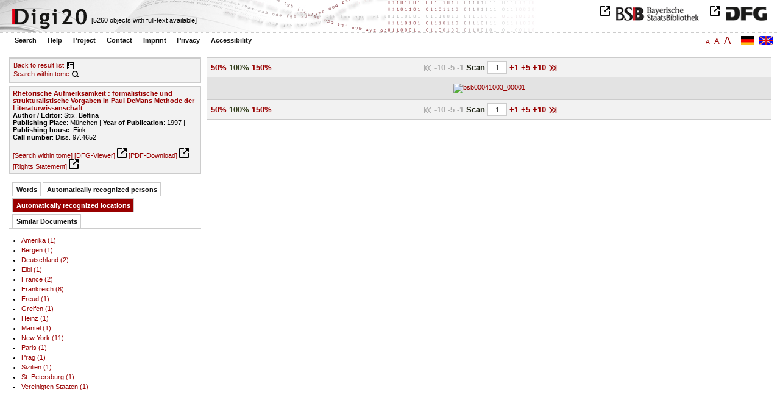

--- FILE ---
content_type: text/html
request_url: https://digi20.digitale-sammlungen.de/en/fs1/object/display/bsb00041003_00001.html?prox=true&subjectSWD=%7BLiteraturtheorie%7D&zoom=1.00&ngram=true&hl=scan&mode=simple&LOC_ent=%7BMantel%7D&leftTab=LOC_ent
body_size: 3392
content:
<?xml version="1.0" encoding="UTF-8"?>
<!DOCTYPE html PUBLIC "-//W3C//DTD XHTML 1.0 Transitional//EN" "http://www.w3.org/TR/xhtml1/DTD/xhtml1-transitional.dtd">
<html xmlns="http://www.w3.org/1999/xhtml"> 
  <head>  
    <title>Digi20  | Tome  | Rhetorische Aufmerksamkeit
          / Stix, Bettina </title>    
    <meta http-equiv="content-type" content="text/html; charset=utf-8" />
    <meta http-equiv="Content-Script-Type" content="text/javascript" />
    <meta http-equiv="Content-Style-Type" content="text/css" />
    <meta http-equiv="expires" content="0" />
    <meta name="robots" content="index, follow" />
    <meta name="date" content="2012-02-28" />
    <link rel="stylesheet" type="text/css" href="/layout/yaml/core/base.css" />
    <link rel="stylesheet" type="text/css" href="/layout/yaml/core/iehacks.css" />
    <link rel="stylesheet" type="text/css" href="/layout/css/screen/basemod_default.css" />
    <link rel="stylesheet" type="text/css" href="/layout/css/screen/content_default.css" />
    <link rel="stylesheet" type="text/css" href="/layout/js/ac1/styles.css" />
    <link rel="stylesheet" type="text/css" href="/serializer/css/screen/content.css" />
    <link rel="stylesheet" type="text/css" href="/layout/css/screen/fontSize1.css" />
    <link rel="icon" href="/serializer/favicon.ico" type="image/ico" />
    <link rel="search" href="/serializer/file/opensearch/digi20.xml" type="application/opensearchdescription+xml" title="Digi20" />
    <script type="text/javascript" src="/layout/js/jquery/jquery-1.7.1.min.js"> </script>
    <script type="text/javascript" src="/layout/js/ac1/jquery.autocomplete.js"> </script>
    <script type="text/javascript"> 
        var autoSuggestURL = "/async/autosuggest.json";
        var autoCompleteURL = "/async/autocomplete.json";
        var autoContextURL = "/async/autocontext/bsb00041003.json";
      </script>
    <script type="text/javascript" src="/serializer/js/jquery.app.js"> </script>
  </head>   
  <body>
    <div id="adjustable_content">
      <div id="wrap">
        <div id="header">
          <a href="http://www.dfg.de/index.jsp" id="logoDFG"> </a>
          <a href="http://www.bsb-muenchen.de/" id="logoBSB"> </a>
          <a id="logo" href="/en/fs1/start/static.html"> </a>
          <div class="indexInfo">
            <noscript>This functions needs JavaScript to be enabled. Please enable JavaScript in your Browser.</noscript>
            <span id="numdocs" style="visibility:hidden;">/en/fs1/async/numdocs.html</span>
          </div>
        </div> 
        <div id="topnav">
          <ul> 
            <li>
              <a href="/en/fs1/search-simple/static.html">Search</a>
              <ul class="subMenu">
                <li>
                  <a href="/en/fs1/search-advanced/static.html">Advanced Search</a>
                </li>
                <li>
                  <a href="/en/fs1/search-classification/start.html">Subject Areas</a>
                </li>
                <li>
                  <a href="/en/fs1/search-index-person_str/start.html">Authors and Editors</a>
                </li>
              </ul>
            </li> 
            <li>
              <a href="/en/fs1/help/static.html">Help</a>
            </li> 
            <li>
              <a href="/en/fs1/about/static.html">Project</a>
            </li> 
            <li>
              <a href="/en/fs1/contact/static.html">Contact</a>
            </li> 
            <li>
              <a href="/en/fs1/imprint/static.html">Imprint</a>
            </li> 
            <li>
              <a href="/en/fs1/privacy/static.html">Privacy</a>
            </li> 
            <li>
              <a href="/en/fs1/accessibility/static.html">Accessibility</a>
            </li> 
          </ul>
          <a href="/en/fs1/object/display/bsb00041003_00001.html?prox=true&amp;subjectSWD=%7BLiteraturtheorie%7D&amp;zoom=1.00&amp;ngram=true&amp;leftTab=LOC_ent&amp;hl=scan&amp;mode=simple&amp;LOC_ent=%7BMantel%7D" class="changeLangEn"> </a>
          <a href="/de/fs1/object/display/bsb00041003_00001.html?prox=true&amp;subjectSWD=%7BLiteraturtheorie%7D&amp;zoom=1.00&amp;ngram=true&amp;leftTab=LOC_ent&amp;hl=scan&amp;mode=simple&amp;LOC_ent=%7BMantel%7D" class="changeLangDe"> </a>
          <div class="changeSize">
            <a href="/en/fs1/object/display/bsb00041003_00001.html?prox=true&amp;subjectSWD=%7BLiteraturtheorie%7D&amp;zoom=1.00&amp;ngram=true&amp;leftTab=LOC_ent&amp;hl=scan&amp;mode=simple&amp;LOC_ent=%7BMantel%7D" class="small">A</a>
            <a href="/en/fs2/object/display/bsb00041003_00001.html?prox=true&amp;subjectSWD=%7BLiteraturtheorie%7D&amp;zoom=1.00&amp;ngram=true&amp;leftTab=LOC_ent&amp;hl=scan&amp;mode=simple&amp;LOC_ent=%7BMantel%7D" class="large">A</a>
            <a href="/en/fs3/object/display/bsb00041003_00001.html?prox=true&amp;subjectSWD=%7BLiteraturtheorie%7D&amp;zoom=1.00&amp;ngram=true&amp;leftTab=LOC_ent&amp;hl=scan&amp;mode=simple&amp;LOC_ent=%7BMantel%7D" class="giant">A</a>
          </div>
        </div>     
        <div id="content"> 
          <div class="col1 sitebar-left">
            <div class="controlPanel">
              <div class="backToResult">
                <a href="/en/fs1/search/query.html?prox=true&amp;subjectSWD=%7BLiteraturtheorie%7D&amp;ngram=true&amp;leftTab=LOC_ent&amp;hl=scan&amp;mode=simple&amp;LOC_ent=%7BMantel%7D">Back to result list</a>
                <a class="backToResultIcon" href="/en/fs1/search/query.html?prox=true&amp;subjectSWD=%7BLiteraturtheorie%7D&amp;ngram=true&amp;leftTab=LOC_ent&amp;hl=scan&amp;mode=simple&amp;LOC_ent=%7BMantel%7D"> </a>
              </div>
              <div class="searchTome">
                <a href="/en/fs1/object/context/bsb00041003_00001.html?prox=true&amp;subjectSWD=%7BLiteraturtheorie%7D&amp;zoom=1.00&amp;ngram=true&amp;leftTab=LOC_ent&amp;hl=scan&amp;mode=simple&amp;LOC_ent=%7BMantel%7D">Search within tome</a>
                <a class="searchTomeIcon" href="/en/fs1/object/context/bsb00041003_00001.html?prox=true&amp;subjectSWD=%7BLiteraturtheorie%7D&amp;zoom=1.00&amp;ngram=true&amp;leftTab=LOC_ent&amp;hl=scan&amp;mode=simple&amp;LOC_ent=%7BMantel%7D"> </a>
              </div>
            </div>  
            <div class="biblStrucPanel">
              <div>
                <div>
                  <a href="/en/fs1/object/display/bsb00041003_00001.html?prox=true&amp;subjectSWD=%7BLiteraturtheorie%7D&amp;zoom=1.00&amp;ngram=true&amp;leftTab=LOC_ent&amp;hl=scan&amp;mode=simple&amp;LOC_ent=%7BMantel%7D">
                    <b>Rhetorische Aufmerksamkeit : formalistische und strukturalistische Vorgaben in Paul DeMans Methode der Literaturwissenschaft</b>
                  </a>
                  <br />
                  <b>Author / Editor</b>:
          Stix, Bettina
                </div>
                <div>
                  <b>Publishing Place</b>: 
          München | 
                  <b>Year of Publication</b>: 
          1997 | 
                  <b>Publishing house</b>: 
          Fink
                  <br />
                  <b>Call number</b>: 
          Diss. 97.4652
                </div>
              </div>
              <br />
              <a href="/en/fs1/object/context/bsb00041003_00001.html?prox=true&amp;subjectSWD=%7BLiteraturtheorie%7D&amp;zoom=1.00&amp;ngram=true&amp;hl=scan&amp;mode=simple&amp;LOC_ent=%7BMantel%7D" target="_self">[Search within tome]</a>
              <a href="http://daten.digitale-sammlungen.de/~zend-bsb/metsexport/?zendid=bsb00041003" target="_blank">[DFG-Viewer]</a>
              <a href="https://download.digitale-sammlungen.de/BOOKS/pdf_download.pl?id=bsb00041003&amp;nr=00001" target="_blank">[PDF-Download]</a>
              <a href="http://rightsstatements.org/vocab/InC/1.0/" target="_blank">[Rights Statement]</a>
            </div>
            <div class="indexPanel">
              <ul class="navlist">
                <li class="tabs">
                  <a href="/en/fs1/object/display/bsb00041003_00001.html?prox=true&amp;subjectSWD=%7BLiteraturtheorie%7D&amp;zoom=1.00&amp;ngram=true&amp;hl=scan&amp;mode=simple&amp;LOC_ent=%7BMantel%7D&amp;leftTab=vector">Words</a>
                </li>
                <li class="tabs">
                  <a href="/en/fs1/object/display/bsb00041003_00001.html?prox=true&amp;subjectSWD=%7BLiteraturtheorie%7D&amp;zoom=1.00&amp;ngram=true&amp;hl=scan&amp;mode=simple&amp;LOC_ent=%7BMantel%7D&amp;leftTab=PER_ent">Automatically recognized persons</a>
                </li>
                <li class="current">
                  <a href="/en/fs1/object/display/bsb00041003_00001.html?prox=true&amp;subjectSWD=%7BLiteraturtheorie%7D&amp;zoom=1.00&amp;ngram=true&amp;hl=scan&amp;mode=simple&amp;LOC_ent=%7BMantel%7D&amp;leftTab=LOC_ent">Automatically recognized locations</a>
                </li>
                <li class="tabs">
                  <a href="/en/fs1/object/display/bsb00041003_00001.html?prox=true&amp;subjectSWD=%7BLiteraturtheorie%7D&amp;zoom=1.00&amp;ngram=true&amp;hl=scan&amp;mode=simple&amp;LOC_ent=%7BMantel%7D&amp;leftTab=mlt">Similar Documents</a>
                </li>
              </ul>
              <div class="tabs-content">
                <div style="display:none;">
                  <noscript>This functions needs JavaScript to be enabled. Please enable JavaScript in your Browser.</noscript>
                  <div id="vector" style="display:none;">/en/fs1/async/vector/bsb00041003.html?prox=true&amp;subjectSWD=%7BLiteraturtheorie%7D&amp;zoom=1.00&amp;ngram=true&amp;leftTab=LOC_ent&amp;hl=scan&amp;mode=simple&amp;LOC_ent=%7BMantel%7D</div>
                </div>
                <div style="display:none;">
                  <noscript>This functions needs JavaScript to be enabled. Please enable JavaScript in your Browser.</noscript>
                  <div id="PER_ent" style="display:none;">/en/fs1/async/PER_ent/bsb00041003.html?prox=true&amp;subjectSWD=%7BLiteraturtheorie%7D&amp;zoom=1.00&amp;ngram=true&amp;leftTab=LOC_ent&amp;hl=scan&amp;mode=simple&amp;LOC_ent=%7BMantel%7D</div>
                </div>
                <div>
                  <noscript>This functions needs JavaScript to be enabled. Please enable JavaScript in your Browser.</noscript>
                  <div id="LOC_ent" style="display:none;">/en/fs1/async/LOC_ent/bsb00041003.html?prox=true&amp;subjectSWD=%7BLiteraturtheorie%7D&amp;zoom=1.00&amp;ngram=true&amp;leftTab=LOC_ent&amp;hl=scan&amp;mode=simple&amp;LOC_ent=%7BMantel%7D</div>
                </div>
                <div style="display:none;">
                  <noscript>This functions needs JavaScript to be enabled. Please enable JavaScript in your Browser.</noscript>
                  <div id="mlt" style="display:none;">/en/fs1/async/mlt/bsb00041003.html?prox=true&amp;subjectSWD=%7BLiteraturtheorie%7D&amp;zoom=1.00&amp;ngram=true&amp;leftTab=LOC_ent&amp;hl=scan&amp;mode=simple&amp;LOC_ent=%7BMantel%7D</div>
                </div>
              </div>
            </div>  
          </div> 
          <div class="main-right col3"> 
            <div class="controlFacsPanel"> 
              <div class="zoom">  
                <span>
                  <a href="/en/fs1/object/display/bsb00041003_00001.html?prox=true&amp;subjectSWD=%7BLiteraturtheorie%7D&amp;ngram=true&amp;leftTab=LOC_ent&amp;hl=scan&amp;mode=simple&amp;LOC_ent=%7BMantel%7D&amp;zoom=0.50">50%</a>
                </span>  
                <span>
                  <b>100%</b>
                </span>  
                <span>
                  <a href="/en/fs1/object/display/bsb00041003_00001.html?prox=true&amp;subjectSWD=%7BLiteraturtheorie%7D&amp;ngram=true&amp;leftTab=LOC_ent&amp;hl=scan&amp;mode=simple&amp;LOC_ent=%7BMantel%7D&amp;zoom=1.50">150%</a>
                </span> 
              </div> 
              <div class="browseFacsimile"> 
                <span class="first">
		              
	           </span> 
                <span class="backward50" /> 
                <span class="backward10">
		             -10
	           </span> 
                <span class="backward5">
		             -5
	           </span> 
                <span class="backward3" /> 
                <span class="backward1">
		             -1
	           </span>  
                <form name="goToPage" action="/en/fs1/object/goToPage/bsb00041003.html" method="get" accept-charset="utf-8" class="goToPage">  
                  <div class="row"> 
                    <span class="label">
						                              Scan
					                            </span> 
                    <span class="data"> 
                      <input type="text" name="pageNo" value="1" size="2" maxlength="5" /> 
                    </span> 
                  </div> 
                  <div class="row" style="display:none;visibility:hidden;"> 
                    <span class="data"> 
                      <input type="hidden" name="prox" value="true" /> 
                      <input type="hidden" name="subjectSWD" value="{Literaturtheorie}" /> 
                      <input type="hidden" name="zoom" value="1.00" /> 
                      <input type="hidden" name="ngram" value="true" /> 
                      <input type="hidden" name="leftTab" value="LOC_ent" /> 
                      <input type="hidden" name="hl" value="scan" /> 
                      <input type="hidden" name="LOC_ent" value="{Mantel}" /> 
                      <input type="hidden" name="mode" value="simple" /> 
                    </span> 
                  </div> 
                </form>  
                <span>
                  <a href="/en/fs1/object/display/bsb00041003_00002.html?prox=true&amp;subjectSWD=%7BLiteraturtheorie%7D&amp;zoom=1.00&amp;ngram=true&amp;leftTab=LOC_ent&amp;hl=scan&amp;mode=simple&amp;LOC_ent=%7BMantel%7D">
		             +1
	           </a>
                </span> 
                <span>
                  <a href="/en/fs1/object/display/bsb00041003_00004.html?prox=true&amp;subjectSWD=%7BLiteraturtheorie%7D&amp;zoom=1.00&amp;ngram=true&amp;leftTab=LOC_ent&amp;hl=scan&amp;mode=simple&amp;LOC_ent=%7BMantel%7D" />
                </span> 
                <span>
                  <a href="/en/fs1/object/display/bsb00041003_00006.html?prox=true&amp;subjectSWD=%7BLiteraturtheorie%7D&amp;zoom=1.00&amp;ngram=true&amp;leftTab=LOC_ent&amp;hl=scan&amp;mode=simple&amp;LOC_ent=%7BMantel%7D">
		             +5
	           </a>
                </span> 
                <span>
                  <a href="/en/fs1/object/display/bsb00041003_00011.html?prox=true&amp;subjectSWD=%7BLiteraturtheorie%7D&amp;zoom=1.00&amp;ngram=true&amp;leftTab=LOC_ent&amp;hl=scan&amp;mode=simple&amp;LOC_ent=%7BMantel%7D">
		             +10
	           </a>
                </span> 
                <span>
                  <a href="/en/fs1/object/display/bsb00041003_00051.html?prox=true&amp;subjectSWD=%7BLiteraturtheorie%7D&amp;zoom=1.00&amp;ngram=true&amp;leftTab=LOC_ent&amp;hl=scan&amp;mode=simple&amp;LOC_ent=%7BMantel%7D" />
                </span> 
                <span>
                  <a class="last" href="/en/fs1/object/display/bsb00041003_00169.html?prox=true&amp;subjectSWD=%7BLiteraturtheorie%7D&amp;zoom=1.00&amp;ngram=true&amp;leftTab=LOC_ent&amp;hl=scan&amp;mode=simple&amp;LOC_ent=%7BMantel%7D">
           
          </a>
                </span> 
              </div> 
            </div>  
            <div class="facsimile" id="facsimile"> 
              <span> 
                <a href="/en/fs1/object/display/bsb00041003_00002.html?prox=true&amp;subjectSWD=%7BLiteraturtheorie%7D&amp;zoom=1.00&amp;ngram=true&amp;leftTab=LOC_ent&amp;hl=scan&amp;mode=simple&amp;LOC_ent=%7BMantel%7D">
                  <img src="/object/bsb00041003_00001.svg?zoom=1.00" alt="bsb00041003_00001" />
                </a> 
              </span> 
            </div>  
            <div class="controlFacsPanel"> 
              <div class="zoom">  
                <span>
                  <a href="/en/fs1/object/display/bsb00041003_00001.html?prox=true&amp;subjectSWD=%7BLiteraturtheorie%7D&amp;ngram=true&amp;leftTab=LOC_ent&amp;hl=scan&amp;mode=simple&amp;LOC_ent=%7BMantel%7D&amp;zoom=0.50">50%</a>
                </span>  
                <span>
                  <b>100%</b>
                </span>  
                <span>
                  <a href="/en/fs1/object/display/bsb00041003_00001.html?prox=true&amp;subjectSWD=%7BLiteraturtheorie%7D&amp;ngram=true&amp;leftTab=LOC_ent&amp;hl=scan&amp;mode=simple&amp;LOC_ent=%7BMantel%7D&amp;zoom=1.50">150%</a>
                </span> 
              </div> 
              <div class="browseFacsimile"> 
                <span class="first">
		              
	           </span> 
                <span class="backward50" /> 
                <span class="backward10">
		             -10
	           </span> 
                <span class="backward5">
		             -5
	           </span> 
                <span class="backward3" /> 
                <span class="backward1">
		             -1
	           </span>  
                <form name="goToPage" action="/en/fs1/object/goToPage/bsb00041003.html" method="get" accept-charset="utf-8" class="goToPage">  
                  <div class="row"> 
                    <span class="label">
						                              Scan
					                            </span> 
                    <span class="data"> 
                      <input type="text" name="pageNo" value="1" size="2" maxlength="5" /> 
                    </span> 
                  </div> 
                  <div class="row" style="display:none;visibility:hidden;"> 
                    <span class="data"> 
                      <input type="hidden" name="prox" value="true" /> 
                      <input type="hidden" name="subjectSWD" value="{Literaturtheorie}" /> 
                      <input type="hidden" name="zoom" value="1.00" /> 
                      <input type="hidden" name="ngram" value="true" /> 
                      <input type="hidden" name="leftTab" value="LOC_ent" /> 
                      <input type="hidden" name="hl" value="scan" /> 
                      <input type="hidden" name="LOC_ent" value="{Mantel}" /> 
                      <input type="hidden" name="mode" value="simple" /> 
                    </span> 
                  </div> 
                </form>  
                <span>
                  <a href="/en/fs1/object/display/bsb00041003_00002.html?prox=true&amp;subjectSWD=%7BLiteraturtheorie%7D&amp;zoom=1.00&amp;ngram=true&amp;leftTab=LOC_ent&amp;hl=scan&amp;mode=simple&amp;LOC_ent=%7BMantel%7D">
		             +1
	           </a>
                </span> 
                <span>
                  <a href="/en/fs1/object/display/bsb00041003_00004.html?prox=true&amp;subjectSWD=%7BLiteraturtheorie%7D&amp;zoom=1.00&amp;ngram=true&amp;leftTab=LOC_ent&amp;hl=scan&amp;mode=simple&amp;LOC_ent=%7BMantel%7D" />
                </span> 
                <span>
                  <a href="/en/fs1/object/display/bsb00041003_00006.html?prox=true&amp;subjectSWD=%7BLiteraturtheorie%7D&amp;zoom=1.00&amp;ngram=true&amp;leftTab=LOC_ent&amp;hl=scan&amp;mode=simple&amp;LOC_ent=%7BMantel%7D">
		             +5
	           </a>
                </span> 
                <span>
                  <a href="/en/fs1/object/display/bsb00041003_00011.html?prox=true&amp;subjectSWD=%7BLiteraturtheorie%7D&amp;zoom=1.00&amp;ngram=true&amp;leftTab=LOC_ent&amp;hl=scan&amp;mode=simple&amp;LOC_ent=%7BMantel%7D">
		             +10
	           </a>
                </span> 
                <span>
                  <a href="/en/fs1/object/display/bsb00041003_00051.html?prox=true&amp;subjectSWD=%7BLiteraturtheorie%7D&amp;zoom=1.00&amp;ngram=true&amp;leftTab=LOC_ent&amp;hl=scan&amp;mode=simple&amp;LOC_ent=%7BMantel%7D" />
                </span> 
                <span>
                  <a class="last" href="/en/fs1/object/display/bsb00041003_00169.html?prox=true&amp;subjectSWD=%7BLiteraturtheorie%7D&amp;zoom=1.00&amp;ngram=true&amp;leftTab=LOC_ent&amp;hl=scan&amp;mode=simple&amp;LOC_ent=%7BMantel%7D">
           
          </a>
                </span> 
              </div> 
            </div> 
          </div> 
        </div>  
        <div class="push"> </div>
      </div>
      <div id="footer">
        <div class="page_margins">
          <div class="page">
            <strong>Note:</strong>
              This site is powered by
              
            <a href="http://cocoon.apache.org/2.2/" title="Apache Cocoon 2.2" target="_blank">Apache Cocoon 2.2</a>
              &amp;
              
            <a href="http://lucene.apache.org/solr/" title="Apache Solr" target="_blank">Apache Solr</a>
              &amp;
              
            <a href="http://www.tei-c.org/index.xml" title="TEI:P5" target="_blank">TEI:P5</a>.
            <br />
            <script type="text/javascript">
    $(document).ready(function () {
        $('a[href]').filter(function () {
            return /^https?:\/\//.test($(this).attr('href'));
        }).attr('target', '_blank');
    });
</script>
          </div>
        </div>
      </div>
    </div>
  </body>  
</html>

--- FILE ---
content_type: text/html
request_url: https://digi20.digitale-sammlungen.de/en/fs1/async/mlt/bsb00041003.html?prox=true&subjectSWD=%7BLiteraturtheorie%7D&zoom=1.00&ngram=true&leftTab=LOC_ent&hl=scan&mode=simple&LOC_ent=%7BMantel%7D
body_size: 1977
content:
<?xml version="1.0" encoding="UTF-8"?>
<!DOCTYPE ul PUBLIC "-//W3C//DTD XHTML 1.0 Transitional//EN" "http://www.w3.org/TR/xhtml1/DTD/xhtml1-transitional.dtd">
<ul> 
  <li>
    <a href="/en/fs1/object/display/bsb00041621_00001.html?prox=true&amp;subjectSWD=%7BLiteraturtheorie%7D&amp;zoom=1.00&amp;ngram=true&amp;leftTab=LOC_ent&amp;hl=scan&amp;mode=simple&amp;LOC_ent=%7BMantel%7D" target="_self" class="resultItem">
      <b>Der irritierte Blick : Kunstrezeption und Aufmerksamkeit</b>
    </a>
    <br />Zschocke, Nina - 384 pages -
      
      [Score: 0.97]
      
      
  </li> 
  <li>
    <a href="/en/fs1/object/display/bsb00078824_00001.html?prox=true&amp;subjectSWD=%7BLiteraturtheorie%7D&amp;zoom=1.00&amp;ngram=true&amp;leftTab=LOC_ent&amp;hl=scan&amp;mode=simple&amp;LOC_ent=%7BMantel%7D" target="_self" class="resultItem">
      <b>Aufmerksamkeit : Wahrnehmung und Selbstbegründung von Brockes bis Nietzsche</b>
    </a>
    <br />Thums, Barbara - 471 pages -
      
      [Score: 0.82]
      
      
  </li> 
  <li>
    <a href="/en/fs1/object/display/bsb00093833_00001.html?prox=true&amp;subjectSWD=%7BLiteraturtheorie%7D&amp;zoom=1.00&amp;ngram=true&amp;leftTab=LOC_ent&amp;hl=scan&amp;mode=simple&amp;LOC_ent=%7BMantel%7D" target="_self" class="resultItem">
      <b>Historische Epistemologie der Strukturwissenschaften</b>
    </a>
    <br />Artmann, Stefan - 358 pages -
      
      [Score: 0.77]
      
      
  </li> 
  <li>
    <a href="/en/fs1/object/display/bsb00048228_00001.html?prox=true&amp;subjectSWD=%7BLiteraturtheorie%7D&amp;zoom=1.00&amp;ngram=true&amp;leftTab=LOC_ent&amp;hl=scan&amp;mode=simple&amp;LOC_ent=%7BMantel%7D" target="_self" class="resultItem">
      <b>Literaturwissenschaftliche Stiltheorie</b>
    </a>
    <br />Anderegg, Johannes - 115 pages -
      
      [Score: 0.61]
      
      
  </li> 
  <li>
    <a href="/en/fs1/object/display/bsb00041419_00001.html?prox=true&amp;subjectSWD=%7BLiteraturtheorie%7D&amp;zoom=1.00&amp;ngram=true&amp;leftTab=LOC_ent&amp;hl=scan&amp;mode=simple&amp;LOC_ent=%7BMantel%7D" target="_self" class="resultItem">
      <b>Literaturwissenschaft - Kulturwissenschaft : Positionen, Themen, Perspektiven</b>
    </a>
    <br />Glaser, Renate - 214 pages -
      
      [Score: 0.6]
      
      
  </li> 
  <li>
    <a href="/en/fs1/object/display/bsb00041020_00001.html?prox=true&amp;subjectSWD=%7BLiteraturtheorie%7D&amp;zoom=1.00&amp;ngram=true&amp;leftTab=LOC_ent&amp;hl=scan&amp;mode=simple&amp;LOC_ent=%7BMantel%7D" target="_self" class="resultItem">
      <b>Von Sklovskij zu de Man : zur Aktualität formalistischer Literaturtheorie</b>
    </a>
    <br />Speck, Stefan - 133 pages -
      
      [Score: 0.57]
      
      
  </li> 
  <li>
    <a href="/en/fs1/object/display/bsb00050394_00001.html?prox=true&amp;subjectSWD=%7BLiteraturtheorie%7D&amp;zoom=1.00&amp;ngram=true&amp;leftTab=LOC_ent&amp;hl=scan&amp;mode=simple&amp;LOC_ent=%7BMantel%7D" target="_self" class="resultItem">
      <b>Analyse und Bewertung des I. Allunions-Kongresses der Sowjetschriftsteller in Literaturwissenschaft und Publizistik sozialistischer und westlicher Länder : (von 1934 bis zum Ende der 60er Jahre)</b>
    </a>
    <br />Götz, Diether - 255 pages -
      
      [Score: 0.51]
      
      
  </li> 
  <li>
    <a href="/en/fs1/object/display/bsb00052036_00001.html?prox=true&amp;subjectSWD=%7BLiteraturtheorie%7D&amp;zoom=1.00&amp;ngram=true&amp;leftTab=LOC_ent&amp;hl=scan&amp;mode=simple&amp;LOC_ent=%7BMantel%7D" target="_self" class="resultItem">
      <b>Reformulierungen in der Sprache der Geisteswissenschaften : Untersuchungen zu linguistischen, literaturwissenschaftlichen und rezensierenden russischen Texten</b>
    </a>
    <br />Grimm, Anja - 566 pages -
      
      [Score: 0.47]
      
      
  </li> 
  <li>
    <a href="/en/fs1/object/display/bsb00041043_00001.html?prox=true&amp;subjectSWD=%7BLiteraturtheorie%7D&amp;zoom=1.00&amp;ngram=true&amp;leftTab=LOC_ent&amp;hl=scan&amp;mode=simple&amp;LOC_ent=%7BMantel%7D" target="_self" class="resultItem">
      <b>Heterotopia : Lektüren einer interkulturellen Literaturwissenschaft</b>
    </a>
    <br />Görling, Reinhold - 262 pages -
      
      [Score: 0.47]
      
      
  </li> 
  <li>
    <a href="/en/fs1/object/display/bsb00040848_00001.html?prox=true&amp;subjectSWD=%7BLiteraturtheorie%7D&amp;zoom=1.00&amp;ngram=true&amp;leftTab=LOC_ent&amp;hl=scan&amp;mode=simple&amp;LOC_ent=%7BMantel%7D" target="_self" class="resultItem">
      <b>Literarische Datenbanken : Anwendungen der Datenbanktechnologie in der Literaturwissenschaft</b>
    </a>
    <br />Kammer, Manfred - 257 pages -
      
      [Score: 0.46]
      
      
  </li> 
  <li>
    <a href="/en/fs1/object/display/bsb00041976_00001.html?prox=true&amp;subjectSWD=%7BLiteraturtheorie%7D&amp;zoom=1.00&amp;ngram=true&amp;leftTab=LOC_ent&amp;hl=scan&amp;mode=simple&amp;LOC_ent=%7BMantel%7D" target="_self" class="resultItem">
      <b>Zukunft der Literatur - Literatur der Zukunft : Gegenwartsliteratur und Literaturwissenschaft</b>
    </a>
    <br />Sorg, Reto - 283 pages -
      
      [Score: 0.44]
      
      
  </li> 
  <li>
    <a href="/en/fs1/object/display/bsb00051907_00001.html?prox=true&amp;subjectSWD=%7BLiteraturtheorie%7D&amp;zoom=1.00&amp;ngram=true&amp;leftTab=LOC_ent&amp;hl=scan&amp;mode=simple&amp;LOC_ent=%7BMantel%7D" target="_self" class="resultItem">
      <b>New-Age-Diskurs in der polnischen Literaturwissenschaft, Literaturkritik und Lyrik der 70er und 80er Jahre : Rekonstruktion eines Weltbildes</b>
    </a>
    <br />Miszewski, Brigitta - 235 pages -
      
      [Score: 0.41]
      
      
  </li> 
  <li>
    <a href="/en/fs1/object/display/bsb00048053_00001.html?prox=true&amp;subjectSWD=%7BLiteraturtheorie%7D&amp;zoom=1.00&amp;ngram=true&amp;leftTab=LOC_ent&amp;hl=scan&amp;mode=simple&amp;LOC_ent=%7BMantel%7D" target="_self" class="resultItem">
      <b>Veränderungen des Literaturbegriffs : fünf Beiträge zu aktuellen Problemen der Literaturwissenschaft</b>
    </a>
    <br />Kreuzer, Helmut - 128 pages -
      
      [Score: 0.38]
      
      
  </li> 
  <li>
    <a href="/en/fs1/object/display/bsb00043808_00001.html?prox=true&amp;subjectSWD=%7BLiteraturtheorie%7D&amp;zoom=1.00&amp;ngram=true&amp;leftTab=LOC_ent&amp;hl=scan&amp;mode=simple&amp;LOC_ent=%7BMantel%7D" target="_self" class="resultItem">
      <b>Das literarische Feld : Phänomenologie der Literaturwissenschaft ; Wolfgang Iser zum 60. Geburtstag</b>
    </a>
    <br />Lobsien, Eckhard; Iser, Wolfgang - 227 pages -
      
      [Score: 0.36]
      
      
  </li> 
  <li>
    <a href="/en/fs1/object/display/bsb00046872_00001.html?prox=true&amp;subjectSWD=%7BLiteraturtheorie%7D&amp;zoom=1.00&amp;ngram=true&amp;leftTab=LOC_ent&amp;hl=scan&amp;mode=simple&amp;LOC_ent=%7BMantel%7D" target="_self" class="resultItem">
      <b>Die Theorie vom Typischen in der Literatur : ihre Ausprägung in der russischen Literaturkritik und in der sowjetischen Literaturwissenschaft</b>
    </a>
    <br />Küppers, Bernhard - 360 pages -
      
      [Score: 0.34]
      
      
  </li> 
  <li>
    <a href="/en/fs1/object/display/bsb00040703_00001.html?prox=true&amp;subjectSWD=%7BLiteraturtheorie%7D&amp;zoom=1.00&amp;ngram=true&amp;leftTab=LOC_ent&amp;hl=scan&amp;mode=simple&amp;LOC_ent=%7BMantel%7D" target="_self" class="resultItem">
      <b>Dazwischen : zum transitorischen Denken in Literatur- und Kulturwissenschaft ; Festschrift für Johannes Anderegg zum 65. Geburtstag</b>
    </a>
    <br />Härter, Andreas; Anderegg, Johannes - 381 pages -
      
      [Score: 0.34]
      
      
  </li> 
  <li>
    <a href="/en/fs1/object/display/bsb00042925_00001.html?prox=true&amp;subjectSWD=%7BLiteraturtheorie%7D&amp;zoom=1.00&amp;ngram=true&amp;leftTab=LOC_ent&amp;hl=scan&amp;mode=simple&amp;LOC_ent=%7BMantel%7D" target="_self" class="resultItem">
      <b>Tschechoslowakischer Strukturalismus : Theorie und Geschichte</b>
    </a>
    <br />Chvatik, Kvetoslav - 282 pages -
      
      [Score: 0.33]
      
      
  </li> 
  <li>
    <a href="/en/fs1/object/display/bsb00044446_00001.html?prox=true&amp;subjectSWD=%7BLiteraturtheorie%7D&amp;zoom=1.00&amp;ngram=true&amp;leftTab=LOC_ent&amp;hl=scan&amp;mode=simple&amp;LOC_ent=%7BMantel%7D" target="_self" class="resultItem">
      <b>Naturwissenschaft und Theologie : wissenschaftstheoretische Gesichtspunkte im Horizont religionspädagogischer Überlegungen</b>
    </a>
    <br />Rothgangel, Martin - 318 pages -
      
      [Score: 0.3]
      
      
  </li> 
  <li>
    <a href="/en/fs1/object/display/bsb00055896_00001.html?prox=true&amp;subjectSWD=%7BLiteraturtheorie%7D&amp;zoom=1.00&amp;ngram=true&amp;leftTab=LOC_ent&amp;hl=scan&amp;mode=simple&amp;LOC_ent=%7BMantel%7D" target="_self" class="resultItem">
      <b>Studien zur literaturwissenschaftlichen Imagologie : das literarische Werk F. M. Dostoevskijs aus imagologischer Sicht mit besonderer Berücksichtigung der Darstellung Polens</b>
    </a>
    <br />Swiderska, Malgorzata - 499 pages -
      
      [Score: 0.3]
      
      
  </li> 
  <li>
    <a href="/en/fs1/object/display/bsb00041269_00001.html?prox=true&amp;subjectSWD=%7BLiteraturtheorie%7D&amp;zoom=1.00&amp;ngram=true&amp;leftTab=LOC_ent&amp;hl=scan&amp;mode=simple&amp;LOC_ent=%7BMantel%7D" target="_self" class="resultItem">
      <b>Wunderbare Wissenschaft : literarische Strategien naturwissenschaftlicher Vulgarisierung in Frankreich ; von Cyrano de Bergerac bis zur Encyclopédie</b>
    </a>
    <br />Gipper, Andreas - 376 pages -
      
      [Score: 0.29]
      
      
  </li> 
</ul>

--- FILE ---
content_type: text/html
request_url: https://digi20.digitale-sammlungen.de/en/fs1/async/vector/bsb00041003.html?prox=true&subjectSWD=%7BLiteraturtheorie%7D&zoom=1.00&ngram=true&leftTab=LOC_ent&hl=scan&mode=simple&LOC_ent=%7BMantel%7D
body_size: 3000
content:
<?xml version="1.0" encoding="UTF-8"?>
<!DOCTYPE div PUBLIC "-//W3C//DTD XHTML 1.0 Transitional//EN" "http://www.w3.org/TR/xhtml1/DTD/xhtml1-transitional.dtd">
<div class="cloudContent">
  <a href="/en/fs1/object/context/bsb00041003_00001.html?prox=true&amp;subjectSWD=%7BLiteraturtheorie%7D&amp;zoom=1.00&amp;ngram=true&amp;leftTab=LOC_ent&amp;hl=scan&amp;mode=simple&amp;LOC_ent=%7BMantel%7D&amp;context=abhandlungen" class="tc9">abhandlungen</a>
  <a href="/en/fs1/object/context/bsb00041003_00001.html?prox=true&amp;subjectSWD=%7BLiteraturtheorie%7D&amp;zoom=1.00&amp;ngram=true&amp;leftTab=LOC_ent&amp;hl=scan&amp;mode=simple&amp;LOC_ent=%7BMantel%7D&amp;context=abl%C3%A4ufe" class="tc5">abläufe</a>
  <a href="/en/fs1/object/context/bsb00041003_00001.html?prox=true&amp;subjectSWD=%7BLiteraturtheorie%7D&amp;zoom=1.00&amp;ngram=true&amp;leftTab=LOC_ent&amp;hl=scan&amp;mode=simple&amp;LOC_ent=%7BMantel%7D&amp;context=abl%C3%B6sung" class="tc5">ablösung</a>
  <a href="/en/fs1/object/context/bsb00041003_00001.html?prox=true&amp;subjectSWD=%7BLiteraturtheorie%7D&amp;zoom=1.00&amp;ngram=true&amp;leftTab=LOC_ent&amp;hl=scan&amp;mode=simple&amp;LOC_ent=%7BMantel%7D&amp;context=abschlu%C3%9F" class="tc5">abschluß</a>
  <a href="/en/fs1/object/context/bsb00041003_00001.html?prox=true&amp;subjectSWD=%7BLiteraturtheorie%7D&amp;zoom=1.00&amp;ngram=true&amp;leftTab=LOC_ent&amp;hl=scan&amp;mode=simple&amp;LOC_ent=%7BMantel%7D&amp;context=after" class="tc8">after</a>
  <a href="/en/fs1/object/context/bsb00041003_00001.html?prox=true&amp;subjectSWD=%7BLiteraturtheorie%7D&amp;zoom=1.00&amp;ngram=true&amp;leftTab=LOC_ent&amp;hl=scan&amp;mode=simple&amp;LOC_ent=%7BMantel%7D&amp;context=alternative" class="tc4">alternative</a>
  <a href="/en/fs1/object/context/bsb00041003_00001.html?prox=true&amp;subjectSWD=%7BLiteraturtheorie%7D&amp;zoom=1.00&amp;ngram=true&amp;leftTab=LOC_ent&amp;hl=scan&amp;mode=simple&amp;LOC_ent=%7BMantel%7D&amp;context=anarchie" class="tc6">anarchie</a>
  <a href="/en/fs1/object/context/bsb00041003_00001.html?prox=true&amp;subjectSWD=%7BLiteraturtheorie%7D&amp;zoom=1.00&amp;ngram=true&amp;leftTab=LOC_ent&amp;hl=scan&amp;mode=simple&amp;LOC_ent=%7BMantel%7D&amp;context=angemessenheit" class="tc6">angemessenheit</a>
  <a href="/en/fs1/object/context/bsb00041003_00001.html?prox=true&amp;subjectSWD=%7BLiteraturtheorie%7D&amp;zoom=1.00&amp;ngram=true&amp;leftTab=LOC_ent&amp;hl=scan&amp;mode=simple&amp;LOC_ent=%7BMantel%7D&amp;context=anlehnung" class="tc5">anlehnung</a>
  <a href="/en/fs1/object/context/bsb00041003_00001.html?prox=true&amp;subjectSWD=%7BLiteraturtheorie%7D&amp;zoom=1.00&amp;ngram=true&amp;leftTab=LOC_ent&amp;hl=scan&amp;mode=simple&amp;LOC_ent=%7BMantel%7D&amp;context=%C3%A4u%C3%9Fere" class="tc5">äußere</a>
  <a href="/en/fs1/object/context/bsb00041003_00001.html?prox=true&amp;subjectSWD=%7BLiteraturtheorie%7D&amp;zoom=1.00&amp;ngram=true&amp;leftTab=LOC_ent&amp;hl=scan&amp;mode=simple&amp;LOC_ent=%7BMantel%7D&amp;context=auswahl" class="tc9">auswahl</a>
  <a href="/en/fs1/object/context/bsb00041003_00001.html?prox=true&amp;subjectSWD=%7BLiteraturtheorie%7D&amp;zoom=1.00&amp;ngram=true&amp;leftTab=LOC_ent&amp;hl=scan&amp;mode=simple&amp;LOC_ent=%7BMantel%7D&amp;context=auswirkungen" class="tc6">auswirkungen</a>
  <a href="/en/fs1/object/context/bsb00041003_00001.html?prox=true&amp;subjectSWD=%7BLiteraturtheorie%7D&amp;zoom=1.00&amp;ngram=true&amp;leftTab=LOC_ent&amp;hl=scan&amp;mode=simple&amp;LOC_ent=%7BMantel%7D&amp;context=avantgarde" class="tc4">avantgarde</a>
  <a href="/en/fs1/object/context/bsb00041003_00001.html?prox=true&amp;subjectSWD=%7BLiteraturtheorie%7D&amp;zoom=1.00&amp;ngram=true&amp;leftTab=LOC_ent&amp;hl=scan&amp;mode=simple&amp;LOC_ent=%7BMantel%7D&amp;context=bandbreite" class="tc8">bandbreite</a>
  <a href="/en/fs1/object/context/bsb00041003_00001.html?prox=true&amp;subjectSWD=%7BLiteraturtheorie%7D&amp;zoom=1.00&amp;ngram=true&amp;leftTab=LOC_ent&amp;hl=scan&amp;mode=simple&amp;LOC_ent=%7BMantel%7D&amp;context=b%C3%A4nder" class="tc3">bänder</a>
  <a href="/en/fs1/object/context/bsb00041003_00001.html?prox=true&amp;subjectSWD=%7BLiteraturtheorie%7D&amp;zoom=1.00&amp;ngram=true&amp;leftTab=LOC_ent&amp;hl=scan&amp;mode=simple&amp;LOC_ent=%7BMantel%7D&amp;context=basis" class="tc8">basis</a>
  <a href="/en/fs1/object/context/bsb00041003_00001.html?prox=true&amp;subjectSWD=%7BLiteraturtheorie%7D&amp;zoom=1.00&amp;ngram=true&amp;leftTab=LOC_ent&amp;hl=scan&amp;mode=simple&amp;LOC_ent=%7BMantel%7D&amp;context=bayerisch" class="tc5">bayerisch</a>
  <a href="/en/fs1/object/context/bsb00041003_00001.html?prox=true&amp;subjectSWD=%7BLiteraturtheorie%7D&amp;zoom=1.00&amp;ngram=true&amp;leftTab=LOC_ent&amp;hl=scan&amp;mode=simple&amp;LOC_ent=%7BMantel%7D&amp;context=beeinflussung" class="tc7">beeinflussung</a>
  <a href="/en/fs1/object/context/bsb00041003_00001.html?prox=true&amp;subjectSWD=%7BLiteraturtheorie%7D&amp;zoom=1.00&amp;ngram=true&amp;leftTab=LOC_ent&amp;hl=scan&amp;mode=simple&amp;LOC_ent=%7BMantel%7D&amp;context=befreiung" class="tc5">befreiung</a>
  <a href="/en/fs1/object/context/bsb00041003_00001.html?prox=true&amp;subjectSWD=%7BLiteraturtheorie%7D&amp;zoom=1.00&amp;ngram=true&amp;leftTab=LOC_ent&amp;hl=scan&amp;mode=simple&amp;LOC_ent=%7BMantel%7D&amp;context=begr%C3%BCndung" class="tc6">begründung</a>
  <a href="/en/fs1/object/context/bsb00041003_00001.html?prox=true&amp;subjectSWD=%7BLiteraturtheorie%7D&amp;zoom=1.00&amp;ngram=true&amp;leftTab=LOC_ent&amp;hl=scan&amp;mode=simple&amp;LOC_ent=%7BMantel%7D&amp;context=bein" class="tc5">bein</a>
  <a href="/en/fs1/object/context/bsb00041003_00001.html?prox=true&amp;subjectSWD=%7BLiteraturtheorie%7D&amp;zoom=1.00&amp;ngram=true&amp;leftTab=LOC_ent&amp;hl=scan&amp;mode=simple&amp;LOC_ent=%7BMantel%7D&amp;context=bereitstellung" class="tc8">bereitstellung</a>
  <a href="/en/fs1/object/context/bsb00041003_00001.html?prox=true&amp;subjectSWD=%7BLiteraturtheorie%7D&amp;zoom=1.00&amp;ngram=true&amp;leftTab=LOC_ent&amp;hl=scan&amp;mode=simple&amp;LOC_ent=%7BMantel%7D&amp;context=berichterstattung" class="tc5">berichterstattung</a>
  <a href="/en/fs1/object/context/bsb00041003_00001.html?prox=true&amp;subjectSWD=%7BLiteraturtheorie%7D&amp;zoom=1.00&amp;ngram=true&amp;leftTab=LOC_ent&amp;hl=scan&amp;mode=simple&amp;LOC_ent=%7BMantel%7D&amp;context=berufung" class="tc5">berufung</a>
  <a href="/en/fs1/object/context/bsb00041003_00001.html?prox=true&amp;subjectSWD=%7BLiteraturtheorie%7D&amp;zoom=1.00&amp;ngram=true&amp;leftTab=LOC_ent&amp;hl=scan&amp;mode=simple&amp;LOC_ent=%7BMantel%7D&amp;context=bestimmte" class="tc8">bestimmte</a>
  <a href="/en/fs1/object/context/bsb00041003_00001.html?prox=true&amp;subjectSWD=%7BLiteraturtheorie%7D&amp;zoom=1.00&amp;ngram=true&amp;leftTab=LOC_ent&amp;hl=scan&amp;mode=simple&amp;LOC_ent=%7BMantel%7D&amp;context=bestimmung" class="tc5">bestimmung</a>
  <a href="/en/fs1/object/context/bsb00041003_00001.html?prox=true&amp;subjectSWD=%7BLiteraturtheorie%7D&amp;zoom=1.00&amp;ngram=true&amp;leftTab=LOC_ent&amp;hl=scan&amp;mode=simple&amp;LOC_ent=%7BMantel%7D&amp;context=bestimmungen" class="tc6">bestimmungen</a>
  <a href="/en/fs1/object/context/bsb00041003_00001.html?prox=true&amp;subjectSWD=%7BLiteraturtheorie%7D&amp;zoom=1.00&amp;ngram=true&amp;leftTab=LOC_ent&amp;hl=scan&amp;mode=simple&amp;LOC_ent=%7BMantel%7D&amp;context=betrachtungsweise" class="tc5">betrachtungsweise</a>
  <a href="/en/fs1/object/context/bsb00041003_00001.html?prox=true&amp;subjectSWD=%7BLiteraturtheorie%7D&amp;zoom=1.00&amp;ngram=true&amp;leftTab=LOC_ent&amp;hl=scan&amp;mode=simple&amp;LOC_ent=%7BMantel%7D&amp;context=bewertung" class="tc5">bewertung</a>
  <a href="/en/fs1/object/context/bsb00041003_00001.html?prox=true&amp;subjectSWD=%7BLiteraturtheorie%7D&amp;zoom=1.00&amp;ngram=true&amp;leftTab=LOC_ent&amp;hl=scan&amp;mode=simple&amp;LOC_ent=%7BMantel%7D&amp;context=bewunderung" class="tc9">bewunderung</a>
  <a href="/en/fs1/object/context/bsb00041003_00001.html?prox=true&amp;subjectSWD=%7BLiteraturtheorie%7D&amp;zoom=1.00&amp;ngram=true&amp;leftTab=LOC_ent&amp;hl=scan&amp;mode=simple&amp;LOC_ent=%7BMantel%7D&amp;context=bezugs" class="tc8">bezugs</a>
  <a href="/en/fs1/object/context/bsb00041003_00001.html?prox=true&amp;subjectSWD=%7BLiteraturtheorie%7D&amp;zoom=1.00&amp;ngram=true&amp;leftTab=LOC_ent&amp;hl=scan&amp;mode=simple&amp;LOC_ent=%7BMantel%7D&amp;context=bindungen" class="tc5">bindungen</a>
  <a href="/en/fs1/object/context/bsb00041003_00001.html?prox=true&amp;subjectSWD=%7BLiteraturtheorie%7D&amp;zoom=1.00&amp;ngram=true&amp;leftTab=LOC_ent&amp;hl=scan&amp;mode=simple&amp;LOC_ent=%7BMantel%7D&amp;context=briefwechsel" class="tc5">briefwechsel</a>
  <a href="/en/fs1/object/context/bsb00041003_00001.html?prox=true&amp;subjectSWD=%7BLiteraturtheorie%7D&amp;zoom=1.00&amp;ngram=true&amp;leftTab=LOC_ent&amp;hl=scan&amp;mode=simple&amp;LOC_ent=%7BMantel%7D&amp;context=charakters" class="tc5">charakters</a>
  <a href="/en/fs1/object/context/bsb00041003_00001.html?prox=true&amp;subjectSWD=%7BLiteraturtheorie%7D&amp;zoom=1.00&amp;ngram=true&amp;leftTab=LOC_ent&amp;hl=scan&amp;mode=simple&amp;LOC_ent=%7BMantel%7D&amp;context=chiffre" class="tc5">chiffre</a>
  <a href="/en/fs1/object/context/bsb00041003_00001.html?prox=true&amp;subjectSWD=%7BLiteraturtheorie%7D&amp;zoom=1.00&amp;ngram=true&amp;leftTab=LOC_ent&amp;hl=scan&amp;mode=simple&amp;LOC_ent=%7BMantel%7D&amp;context=david" class="tc5">david</a>
  <a href="/en/fs1/object/context/bsb00041003_00001.html?prox=true&amp;subjectSWD=%7BLiteraturtheorie%7D&amp;zoom=1.00&amp;ngram=true&amp;leftTab=LOC_ent&amp;hl=scan&amp;mode=simple&amp;LOC_ent=%7BMantel%7D&amp;context=deutsche" class="tc4">deutsche</a>
  <a href="/en/fs1/object/context/bsb00041003_00001.html?prox=true&amp;subjectSWD=%7BLiteraturtheorie%7D&amp;zoom=1.00&amp;ngram=true&amp;leftTab=LOC_ent&amp;hl=scan&amp;mode=simple&amp;LOC_ent=%7BMantel%7D&amp;context=diktion" class="tc4">diktion</a>
  <a href="/en/fs1/object/context/bsb00041003_00001.html?prox=true&amp;subjectSWD=%7BLiteraturtheorie%7D&amp;zoom=1.00&amp;ngram=true&amp;leftTab=LOC_ent&amp;hl=scan&amp;mode=simple&amp;LOC_ent=%7BMantel%7D&amp;context=diskussion" class="tc5">diskussion</a>
  <a href="/en/fs1/object/context/bsb00041003_00001.html?prox=true&amp;subjectSWD=%7BLiteraturtheorie%7D&amp;zoom=1.00&amp;ngram=true&amp;leftTab=LOC_ent&amp;hl=scan&amp;mode=simple&amp;LOC_ent=%7BMantel%7D&amp;context=dogmen" class="tc7">dogmen</a>
  <a href="/en/fs1/object/context/bsb00041003_00001.html?prox=true&amp;subjectSWD=%7BLiteraturtheorie%7D&amp;zoom=1.00&amp;ngram=true&amp;leftTab=LOC_ent&amp;hl=scan&amp;mode=simple&amp;LOC_ent=%7BMantel%7D&amp;context=dom%C3%A4ne" class="tc5">domäne</a>
  <a href="/en/fs1/object/context/bsb00041003_00001.html?prox=true&amp;subjectSWD=%7BLiteraturtheorie%7D&amp;zoom=1.00&amp;ngram=true&amp;leftTab=LOC_ent&amp;hl=scan&amp;mode=simple&amp;LOC_ent=%7BMantel%7D&amp;context=donald" class="tc8">donald</a>
  <a href="/en/fs1/object/context/bsb00041003_00001.html?prox=true&amp;subjectSWD=%7BLiteraturtheorie%7D&amp;zoom=1.00&amp;ngram=true&amp;leftTab=LOC_ent&amp;hl=scan&amp;mode=simple&amp;LOC_ent=%7BMantel%7D&amp;context=dramatik" class="tc5">dramatik</a>
  <a href="/en/fs1/object/context/bsb00041003_00001.html?prox=true&amp;subjectSWD=%7BLiteraturtheorie%7D&amp;zoom=1.00&amp;ngram=true&amp;leftTab=LOC_ent&amp;hl=scan&amp;mode=simple&amp;LOC_ent=%7BMantel%7D&amp;context=drang" class="tc8">drang</a>
  <a href="/en/fs1/object/context/bsb00041003_00001.html?prox=true&amp;subjectSWD=%7BLiteraturtheorie%7D&amp;zoom=1.00&amp;ngram=true&amp;leftTab=LOC_ent&amp;hl=scan&amp;mode=simple&amp;LOC_ent=%7BMantel%7D&amp;context=dummheit" class="tc7">dummheit</a>
  <a href="/en/fs1/object/context/bsb00041003_00001.html?prox=true&amp;subjectSWD=%7BLiteraturtheorie%7D&amp;zoom=1.00&amp;ngram=true&amp;leftTab=LOC_ent&amp;hl=scan&amp;mode=simple&amp;LOC_ent=%7BMantel%7D&amp;context=eigent%C3%BCmlichkeiten" class="tc5">eigentümlichkeiten</a>
  <a href="/en/fs1/object/context/bsb00041003_00001.html?prox=true&amp;subjectSWD=%7BLiteraturtheorie%7D&amp;zoom=1.00&amp;ngram=true&amp;leftTab=LOC_ent&amp;hl=scan&amp;mode=simple&amp;LOC_ent=%7BMantel%7D&amp;context=eingrenzung" class="tc8">eingrenzung</a>
  <a href="/en/fs1/object/context/bsb00041003_00001.html?prox=true&amp;subjectSWD=%7BLiteraturtheorie%7D&amp;zoom=1.00&amp;ngram=true&amp;leftTab=LOC_ent&amp;hl=scan&amp;mode=simple&amp;LOC_ent=%7BMantel%7D&amp;context=einsatz" class="tc5">einsatz</a>
  <a href="/en/fs1/object/context/bsb00041003_00001.html?prox=true&amp;subjectSWD=%7BLiteraturtheorie%7D&amp;zoom=1.00&amp;ngram=true&amp;leftTab=LOC_ent&amp;hl=scan&amp;mode=simple&amp;LOC_ent=%7BMantel%7D&amp;context=einsch%C3%A4tzung" class="tc5">einschätzung</a>
  <a href="/en/fs1/object/context/bsb00041003_00001.html?prox=true&amp;subjectSWD=%7BLiteraturtheorie%7D&amp;zoom=1.00&amp;ngram=true&amp;leftTab=LOC_ent&amp;hl=scan&amp;mode=simple&amp;LOC_ent=%7BMantel%7D&amp;context=einsch%C3%A4tzungen" class="tc8">einschätzungen</a>
  <a href="/en/fs1/object/context/bsb00041003_00001.html?prox=true&amp;subjectSWD=%7BLiteraturtheorie%7D&amp;zoom=1.00&amp;ngram=true&amp;leftTab=LOC_ent&amp;hl=scan&amp;mode=simple&amp;LOC_ent=%7BMantel%7D&amp;context=einwirkung" class="tc8">einwirkung</a>
  <a href="/en/fs1/object/context/bsb00041003_00001.html?prox=true&amp;subjectSWD=%7BLiteraturtheorie%7D&amp;zoom=1.00&amp;ngram=true&amp;leftTab=LOC_ent&amp;hl=scan&amp;mode=simple&amp;LOC_ent=%7BMantel%7D&amp;context=element" class="tc6">element</a>
  <a href="/en/fs1/object/context/bsb00041003_00001.html?prox=true&amp;subjectSWD=%7BLiteraturtheorie%7D&amp;zoom=1.00&amp;ngram=true&amp;leftTab=LOC_ent&amp;hl=scan&amp;mode=simple&amp;LOC_ent=%7BMantel%7D&amp;context=entfaltung" class="tc5">entfaltung</a>
  <a href="/en/fs1/object/context/bsb00041003_00001.html?prox=true&amp;subjectSWD=%7BLiteraturtheorie%7D&amp;zoom=1.00&amp;ngram=true&amp;leftTab=LOC_ent&amp;hl=scan&amp;mode=simple&amp;LOC_ent=%7BMantel%7D&amp;context=enth%C3%BCllung" class="tc5">enthüllung</a>
  <a href="/en/fs1/object/context/bsb00041003_00001.html?prox=true&amp;subjectSWD=%7BLiteraturtheorie%7D&amp;zoom=1.00&amp;ngram=true&amp;leftTab=LOC_ent&amp;hl=scan&amp;mode=simple&amp;LOC_ent=%7BMantel%7D&amp;context=erhellung" class="tc5">erhellung</a>
  <a href="/en/fs1/object/context/bsb00041003_00001.html?prox=true&amp;subjectSWD=%7BLiteraturtheorie%7D&amp;zoom=1.00&amp;ngram=true&amp;leftTab=LOC_ent&amp;hl=scan&amp;mode=simple&amp;LOC_ent=%7BMantel%7D&amp;context=erz%C3%A4hlens" class="tc7">erzählens</a>
  <a href="/en/fs1/object/context/bsb00041003_00001.html?prox=true&amp;subjectSWD=%7BLiteraturtheorie%7D&amp;zoom=1.00&amp;ngram=true&amp;leftTab=LOC_ent&amp;hl=scan&amp;mode=simple&amp;LOC_ent=%7BMantel%7D&amp;context=essay" class="tc5">essay</a>
  <a href="/en/fs1/object/context/bsb00041003_00001.html?prox=true&amp;subjectSWD=%7BLiteraturtheorie%7D&amp;zoom=1.00&amp;ngram=true&amp;leftTab=LOC_ent&amp;hl=scan&amp;mode=simple&amp;LOC_ent=%7BMantel%7D&amp;context=flexibilit%C3%A4t" class="tc7">flexibilität</a>
  <a href="/en/fs1/object/context/bsb00041003_00001.html?prox=true&amp;subjectSWD=%7BLiteraturtheorie%7D&amp;zoom=1.00&amp;ngram=true&amp;leftTab=LOC_ent&amp;hl=scan&amp;mode=simple&amp;LOC_ent=%7BMantel%7D&amp;context=formulierungen" class="tc8">formulierungen</a>
  <a href="/en/fs1/object/context/bsb00041003_00001.html?prox=true&amp;subjectSWD=%7BLiteraturtheorie%7D&amp;zoom=1.00&amp;ngram=true&amp;leftTab=LOC_ent&amp;hl=scan&amp;mode=simple&amp;LOC_ent=%7BMantel%7D&amp;context=france" class="tc9">france</a>
  <a href="/en/fs1/object/context/bsb00041003_00001.html?prox=true&amp;subjectSWD=%7BLiteraturtheorie%7D&amp;zoom=1.00&amp;ngram=true&amp;leftTab=LOC_ent&amp;hl=scan&amp;mode=simple&amp;LOC_ent=%7BMantel%7D&amp;context=gebiet" class="tc7">gebiet</a>
  <a href="/en/fs1/object/context/bsb00041003_00001.html?prox=true&amp;subjectSWD=%7BLiteraturtheorie%7D&amp;zoom=1.00&amp;ngram=true&amp;leftTab=LOC_ent&amp;hl=scan&amp;mode=simple&amp;LOC_ent=%7BMantel%7D&amp;context=geburt" class="tc3">geburt</a>
  <a href="/en/fs1/object/context/bsb00041003_00001.html?prox=true&amp;subjectSWD=%7BLiteraturtheorie%7D&amp;zoom=1.00&amp;ngram=true&amp;leftTab=LOC_ent&amp;hl=scan&amp;mode=simple&amp;LOC_ent=%7BMantel%7D&amp;context=gedichts" class="tc6">gedichts</a>
  <a href="/en/fs1/object/context/bsb00041003_00001.html?prox=true&amp;subjectSWD=%7BLiteraturtheorie%7D&amp;zoom=1.00&amp;ngram=true&amp;leftTab=LOC_ent&amp;hl=scan&amp;mode=simple&amp;LOC_ent=%7BMantel%7D&amp;context=gegenposition" class="tc5">gegenposition</a>
  <a href="/en/fs1/object/context/bsb00041003_00001.html?prox=true&amp;subjectSWD=%7BLiteraturtheorie%7D&amp;zoom=1.00&amp;ngram=true&amp;leftTab=LOC_ent&amp;hl=scan&amp;mode=simple&amp;LOC_ent=%7BMantel%7D&amp;context=german" class="tc5">german</a>
  <a href="/en/fs1/object/context/bsb00041003_00001.html?prox=true&amp;subjectSWD=%7BLiteraturtheorie%7D&amp;zoom=1.00&amp;ngram=true&amp;leftTab=LOC_ent&amp;hl=scan&amp;mode=simple&amp;LOC_ent=%7BMantel%7D&amp;context=gesamtheit" class="tc5">gesamtheit</a>
  <a href="/en/fs1/object/context/bsb00041003_00001.html?prox=true&amp;subjectSWD=%7BLiteraturtheorie%7D&amp;zoom=1.00&amp;ngram=true&amp;leftTab=LOC_ent&amp;hl=scan&amp;mode=simple&amp;LOC_ent=%7BMantel%7D&amp;context=gesetz" class="tc7">gesetz</a>
  <a href="/en/fs1/object/context/bsb00041003_00001.html?prox=true&amp;subjectSWD=%7BLiteraturtheorie%7D&amp;zoom=1.00&amp;ngram=true&amp;leftTab=LOC_ent&amp;hl=scan&amp;mode=simple&amp;LOC_ent=%7BMantel%7D&amp;context=glanz" class="tc4">glanz</a>
  <a href="/en/fs1/object/context/bsb00041003_00001.html?prox=true&amp;subjectSWD=%7BLiteraturtheorie%7D&amp;zoom=1.00&amp;ngram=true&amp;leftTab=LOC_ent&amp;hl=scan&amp;mode=simple&amp;LOC_ent=%7BMantel%7D&amp;context=gleichsetzung" class="tc4">gleichsetzung</a>
  <a href="/en/fs1/object/context/bsb00041003_00001.html?prox=true&amp;subjectSWD=%7BLiteraturtheorie%7D&amp;zoom=1.00&amp;ngram=true&amp;leftTab=LOC_ent&amp;hl=scan&amp;mode=simple&amp;LOC_ent=%7BMantel%7D&amp;context=grades" class="tc8">grades</a>
  <a href="/en/fs1/object/context/bsb00041003_00001.html?prox=true&amp;subjectSWD=%7BLiteraturtheorie%7D&amp;zoom=1.00&amp;ngram=true&amp;leftTab=LOC_ent&amp;hl=scan&amp;mode=simple&amp;LOC_ent=%7BMantel%7D&amp;context=grundprinzip" class="tc9">grundprinzip</a>
  <a href="/en/fs1/object/context/bsb00041003_00001.html?prox=true&amp;subjectSWD=%7BLiteraturtheorie%7D&amp;zoom=1.00&amp;ngram=true&amp;leftTab=LOC_ent&amp;hl=scan&amp;mode=simple&amp;LOC_ent=%7BMantel%7D&amp;context=g%C3%BCte" class="tc5">güte</a>
  <a href="/en/fs1/object/context/bsb00041003_00001.html?prox=true&amp;subjectSWD=%7BLiteraturtheorie%7D&amp;zoom=1.00&amp;ngram=true&amp;leftTab=LOC_ent&amp;hl=scan&amp;mode=simple&amp;LOC_ent=%7BMantel%7D&amp;context=herleitung" class="tc5">herleitung</a>
  <a href="/en/fs1/object/context/bsb00041003_00001.html?prox=true&amp;subjectSWD=%7BLiteraturtheorie%7D&amp;zoom=1.00&amp;ngram=true&amp;leftTab=LOC_ent&amp;hl=scan&amp;mode=simple&amp;LOC_ent=%7BMantel%7D&amp;context=hiermit" class="tc4">hiermit</a>
  <a href="/en/fs1/object/context/bsb00041003_00001.html?prox=true&amp;subjectSWD=%7BLiteraturtheorie%7D&amp;zoom=1.00&amp;ngram=true&amp;leftTab=LOC_ent&amp;hl=scan&amp;mode=simple&amp;LOC_ent=%7BMantel%7D&amp;context=hildesheim" class="tc9">hildesheim</a>
  <a href="/en/fs1/object/context/bsb00041003_00001.html?prox=true&amp;subjectSWD=%7BLiteraturtheorie%7D&amp;zoom=1.00&amp;ngram=true&amp;leftTab=LOC_ent&amp;hl=scan&amp;mode=simple&amp;LOC_ent=%7BMantel%7D&amp;context=hilflosigkeit" class="tc6">hilflosigkeit</a>
  <a href="/en/fs1/object/context/bsb00041003_00001.html?prox=true&amp;subjectSWD=%7BLiteraturtheorie%7D&amp;zoom=1.00&amp;ngram=true&amp;leftTab=LOC_ent&amp;hl=scan&amp;mode=simple&amp;LOC_ent=%7BMantel%7D&amp;context=h%C3%B6rer" class="tc7">hörer</a>
  <a href="/en/fs1/object/context/bsb00041003_00001.html?prox=true&amp;subjectSWD=%7BLiteraturtheorie%7D&amp;zoom=1.00&amp;ngram=true&amp;leftTab=LOC_ent&amp;hl=scan&amp;mode=simple&amp;LOC_ent=%7BMantel%7D&amp;context=imitation" class="tc6">imitation</a>
  <a href="/en/fs1/object/context/bsb00041003_00001.html?prox=true&amp;subjectSWD=%7BLiteraturtheorie%7D&amp;zoom=1.00&amp;ngram=true&amp;leftTab=LOC_ent&amp;hl=scan&amp;mode=simple&amp;LOC_ent=%7BMantel%7D&amp;context=indikator" class="tc5">indikator</a>
  <a href="/en/fs1/object/context/bsb00041003_00001.html?prox=true&amp;subjectSWD=%7BLiteraturtheorie%7D&amp;zoom=1.00&amp;ngram=true&amp;leftTab=LOC_ent&amp;hl=scan&amp;mode=simple&amp;LOC_ent=%7BMantel%7D&amp;context=individualisierung" class="tc4">individualisierung</a>
  <a href="/en/fs1/object/context/bsb00041003_00001.html?prox=true&amp;subjectSWD=%7BLiteraturtheorie%7D&amp;zoom=1.00&amp;ngram=true&amp;leftTab=LOC_ent&amp;hl=scan&amp;mode=simple&amp;LOC_ent=%7BMantel%7D&amp;context=infolgedessen" class="tc9">infolgedessen</a>
  <a href="/en/fs1/object/context/bsb00041003_00001.html?prox=true&amp;subjectSWD=%7BLiteraturtheorie%7D&amp;zoom=1.00&amp;ngram=true&amp;leftTab=LOC_ent&amp;hl=scan&amp;mode=simple&amp;LOC_ent=%7BMantel%7D&amp;context=innovationen" class="tc5">innovationen</a>
  <a href="/en/fs1/object/context/bsb00041003_00001.html?prox=true&amp;subjectSWD=%7BLiteraturtheorie%7D&amp;zoom=1.00&amp;ngram=true&amp;leftTab=LOC_ent&amp;hl=scan&amp;mode=simple&amp;LOC_ent=%7BMantel%7D&amp;context=jahrbuch" class="tc8">jahrbuch</a>
  <a href="/en/fs1/object/context/bsb00041003_00001.html?prox=true&amp;subjectSWD=%7BLiteraturtheorie%7D&amp;zoom=1.00&amp;ngram=true&amp;leftTab=LOC_ent&amp;hl=scan&amp;mode=simple&amp;LOC_ent=%7BMantel%7D&amp;context=jesus" class="tc4">jesus</a>
  <a href="/en/fs1/object/context/bsb00041003_00001.html?prox=true&amp;subjectSWD=%7BLiteraturtheorie%7D&amp;zoom=1.00&amp;ngram=true&amp;leftTab=LOC_ent&amp;hl=scan&amp;mode=simple&amp;LOC_ent=%7BMantel%7D&amp;context=joachim" class="tc9">joachim</a>
  <a href="/en/fs1/object/context/bsb00041003_00001.html?prox=true&amp;subjectSWD=%7BLiteraturtheorie%7D&amp;zoom=1.00&amp;ngram=true&amp;leftTab=LOC_ent&amp;hl=scan&amp;mode=simple&amp;LOC_ent=%7BMantel%7D&amp;context=jugend" class="tc5">jugend</a>
  <a href="/en/fs1/object/context/bsb00041003_00001.html?prox=true&amp;subjectSWD=%7BLiteraturtheorie%7D&amp;zoom=1.00&amp;ngram=true&amp;leftTab=LOC_ent&amp;hl=scan&amp;mode=simple&amp;LOC_ent=%7BMantel%7D&amp;context=just" class="tc9">just</a>
  <a href="/en/fs1/object/context/bsb00041003_00001.html?prox=true&amp;subjectSWD=%7BLiteraturtheorie%7D&amp;zoom=1.00&amp;ngram=true&amp;leftTab=LOC_ent&amp;hl=scan&amp;mode=simple&amp;LOC_ent=%7BMantel%7D&amp;context=kapitulation" class="tc6">kapitulation</a>
  <a href="/en/fs1/object/context/bsb00041003_00001.html?prox=true&amp;subjectSWD=%7BLiteraturtheorie%7D&amp;zoom=1.00&amp;ngram=true&amp;leftTab=LOC_ent&amp;hl=scan&amp;mode=simple&amp;LOC_ent=%7BMantel%7D&amp;context=kaum" class="tc5">kaum</a>
  <a href="/en/fs1/object/context/bsb00041003_00001.html?prox=true&amp;subjectSWD=%7BLiteraturtheorie%7D&amp;zoom=1.00&amp;ngram=true&amp;leftTab=LOC_ent&amp;hl=scan&amp;mode=simple&amp;LOC_ent=%7BMantel%7D&amp;context=koexistenz" class="tc9">koexistenz</a>
  <a href="/en/fs1/object/context/bsb00041003_00001.html?prox=true&amp;subjectSWD=%7BLiteraturtheorie%7D&amp;zoom=1.00&amp;ngram=true&amp;leftTab=LOC_ent&amp;hl=scan&amp;mode=simple&amp;LOC_ent=%7BMantel%7D&amp;context=komponenten" class="tc5">komponenten</a>
  <a href="/en/fs1/object/context/bsb00041003_00001.html?prox=true&amp;subjectSWD=%7BLiteraturtheorie%7D&amp;zoom=1.00&amp;ngram=true&amp;leftTab=LOC_ent&amp;hl=scan&amp;mode=simple&amp;LOC_ent=%7BMantel%7D&amp;context=konkret" class="tc4">konkret</a>
  <a href="/en/fs1/object/context/bsb00041003_00001.html?prox=true&amp;subjectSWD=%7BLiteraturtheorie%7D&amp;zoom=1.00&amp;ngram=true&amp;leftTab=LOC_ent&amp;hl=scan&amp;mode=simple&amp;LOC_ent=%7BMantel%7D&amp;context=konsistenz" class="tc8">konsistenz</a>
  <a href="/en/fs1/object/context/bsb00041003_00001.html?prox=true&amp;subjectSWD=%7BLiteraturtheorie%7D&amp;zoom=1.00&amp;ngram=true&amp;leftTab=LOC_ent&amp;hl=scan&amp;mode=simple&amp;LOC_ent=%7BMantel%7D&amp;context=konstante" class="tc5">konstante</a>
  <a href="/en/fs1/object/context/bsb00041003_00001.html?prox=true&amp;subjectSWD=%7BLiteraturtheorie%7D&amp;zoom=1.00&amp;ngram=true&amp;leftTab=LOC_ent&amp;hl=scan&amp;mode=simple&amp;LOC_ent=%7BMantel%7D&amp;context=kontext" class="tc9">kontext</a>
  <a href="/en/fs1/object/context/bsb00041003_00001.html?prox=true&amp;subjectSWD=%7BLiteraturtheorie%7D&amp;zoom=1.00&amp;ngram=true&amp;leftTab=LOC_ent&amp;hl=scan&amp;mode=simple&amp;LOC_ent=%7BMantel%7D&amp;context=kontroverse" class="tc5">kontroverse</a>
  <a href="/en/fs1/object/context/bsb00041003_00001.html?prox=true&amp;subjectSWD=%7BLiteraturtheorie%7D&amp;zoom=1.00&amp;ngram=true&amp;leftTab=LOC_ent&amp;hl=scan&amp;mode=simple&amp;LOC_ent=%7BMantel%7D&amp;context=korrelat" class="tc7">korrelat</a>
  <a href="/en/fs1/object/context/bsb00041003_00001.html?prox=true&amp;subjectSWD=%7BLiteraturtheorie%7D&amp;zoom=1.00&amp;ngram=true&amp;leftTab=LOC_ent&amp;hl=scan&amp;mode=simple&amp;LOC_ent=%7BMantel%7D&amp;context=kr%C3%A4fte" class="tc9">kräfte</a>
  <a href="/en/fs1/object/context/bsb00041003_00001.html?prox=true&amp;subjectSWD=%7BLiteraturtheorie%7D&amp;zoom=1.00&amp;ngram=true&amp;leftTab=LOC_ent&amp;hl=scan&amp;mode=simple&amp;LOC_ent=%7BMantel%7D&amp;context=kreislauf" class="tc4">kreislauf</a>
  <a href="/en/fs1/object/context/bsb00041003_00001.html?prox=true&amp;subjectSWD=%7BLiteraturtheorie%7D&amp;zoom=1.00&amp;ngram=true&amp;leftTab=LOC_ent&amp;hl=scan&amp;mode=simple&amp;LOC_ent=%7BMantel%7D&amp;context=kritiken" class="tc4">kritiken</a>
  <a href="/en/fs1/object/context/bsb00041003_00001.html?prox=true&amp;subjectSWD=%7BLiteraturtheorie%7D&amp;zoom=1.00&amp;ngram=true&amp;leftTab=LOC_ent&amp;hl=scan&amp;mode=simple&amp;LOC_ent=%7BMantel%7D&amp;context=k%C3%BCnste" class="tc5">künste</a>
  <a href="/en/fs1/object/context/bsb00041003_00001.html?prox=true&amp;subjectSWD=%7BLiteraturtheorie%7D&amp;zoom=1.00&amp;ngram=true&amp;leftTab=LOC_ent&amp;hl=scan&amp;mode=simple&amp;LOC_ent=%7BMantel%7D&amp;context=lehrstuhl" class="tc6">lehrstuhl</a>
  <a href="/en/fs1/object/context/bsb00041003_00001.html?prox=true&amp;subjectSWD=%7BLiteraturtheorie%7D&amp;zoom=1.00&amp;ngram=true&amp;leftTab=LOC_ent&amp;hl=scan&amp;mode=simple&amp;LOC_ent=%7BMantel%7D&amp;context=leipzig" class="tc5">leipzig</a>
  <a href="/en/fs1/object/context/bsb00041003_00001.html?prox=true&amp;subjectSWD=%7BLiteraturtheorie%7D&amp;zoom=1.00&amp;ngram=true&amp;leftTab=LOC_ent&amp;hl=scan&amp;mode=simple&amp;LOC_ent=%7BMantel%7D&amp;context=letzterer" class="tc5">letzterer</a>
  <a href="/en/fs1/object/context/bsb00041003_00001.html?prox=true&amp;subjectSWD=%7BLiteraturtheorie%7D&amp;zoom=1.00&amp;ngram=true&amp;leftTab=LOC_ent&amp;hl=scan&amp;mode=simple&amp;LOC_ent=%7BMantel%7D&amp;context=lieben" class="tc8">lieben</a>
  <a href="/en/fs1/object/context/bsb00041003_00001.html?prox=true&amp;subjectSWD=%7BLiteraturtheorie%7D&amp;zoom=1.00&amp;ngram=true&amp;leftTab=LOC_ent&amp;hl=scan&amp;mode=simple&amp;LOC_ent=%7BMantel%7D&amp;context=lied" class="tc5">lied</a>
  <a href="/en/fs1/object/context/bsb00041003_00001.html?prox=true&amp;subjectSWD=%7BLiteraturtheorie%7D&amp;zoom=1.00&amp;ngram=true&amp;leftTab=LOC_ent&amp;hl=scan&amp;mode=simple&amp;LOC_ent=%7BMantel%7D&amp;context=literaten" class="tc4">literaten</a>
  <a href="/en/fs1/object/context/bsb00041003_00001.html?prox=true&amp;subjectSWD=%7BLiteraturtheorie%7D&amp;zoom=1.00&amp;ngram=true&amp;leftTab=LOC_ent&amp;hl=scan&amp;mode=simple&amp;LOC_ent=%7BMantel%7D&amp;context=l%C3%B6sungen" class="tc4">lösungen</a>
  <a href="/en/fs1/object/context/bsb00041003_00001.html?prox=true&amp;subjectSWD=%7BLiteraturtheorie%7D&amp;zoom=1.00&amp;ngram=true&amp;leftTab=LOC_ent&amp;hl=scan&amp;mode=simple&amp;LOC_ent=%7BMantel%7D&amp;context=maria" class="tc5">maria</a>
  <a href="/en/fs1/object/context/bsb00041003_00001.html?prox=true&amp;subjectSWD=%7BLiteraturtheorie%7D&amp;zoom=1.00&amp;ngram=true&amp;leftTab=LOC_ent&amp;hl=scan&amp;mode=simple&amp;LOC_ent=%7BMantel%7D&amp;context=mechanik" class="tc7">mechanik</a>
  <a href="/en/fs1/object/context/bsb00041003_00001.html?prox=true&amp;subjectSWD=%7BLiteraturtheorie%7D&amp;zoom=1.00&amp;ngram=true&amp;leftTab=LOC_ent&amp;hl=scan&amp;mode=simple&amp;LOC_ent=%7BMantel%7D&amp;context=merkmale" class="tc4">merkmale</a>
  <a href="/en/fs1/object/context/bsb00041003_00001.html?prox=true&amp;subjectSWD=%7BLiteraturtheorie%7D&amp;zoom=1.00&amp;ngram=true&amp;leftTab=LOC_ent&amp;hl=scan&amp;mode=simple&amp;LOC_ent=%7BMantel%7D&amp;context=mitarbeit" class="tc0">mitarbeit</a>
  <a href="/en/fs1/object/context/bsb00041003_00001.html?prox=true&amp;subjectSWD=%7BLiteraturtheorie%7D&amp;zoom=1.00&amp;ngram=true&amp;leftTab=LOC_ent&amp;hl=scan&amp;mode=simple&amp;LOC_ent=%7BMantel%7D&amp;context=mittelalter" class="tc7">mittelalter</a>
  <a href="/en/fs1/object/context/bsb00041003_00001.html?prox=true&amp;subjectSWD=%7BLiteraturtheorie%7D&amp;zoom=1.00&amp;ngram=true&amp;leftTab=LOC_ent&amp;hl=scan&amp;mode=simple&amp;LOC_ent=%7BMantel%7D&amp;context=modi" class="tc5">modi</a>
  <a href="/en/fs1/object/context/bsb00041003_00001.html?prox=true&amp;subjectSWD=%7BLiteraturtheorie%7D&amp;zoom=1.00&amp;ngram=true&amp;leftTab=LOC_ent&amp;hl=scan&amp;mode=simple&amp;LOC_ent=%7BMantel%7D&amp;context=momente" class="tc9">momente</a>
  <a href="/en/fs1/object/context/bsb00041003_00001.html?prox=true&amp;subjectSWD=%7BLiteraturtheorie%7D&amp;zoom=1.00&amp;ngram=true&amp;leftTab=LOC_ent&amp;hl=scan&amp;mode=simple&amp;LOC_ent=%7BMantel%7D&amp;context=nachdrucks" class="tc5">nachdrucks</a>
  <a href="/en/fs1/object/context/bsb00041003_00001.html?prox=true&amp;subjectSWD=%7BLiteraturtheorie%7D&amp;zoom=1.00&amp;ngram=true&amp;leftTab=LOC_ent&amp;hl=scan&amp;mode=simple&amp;LOC_ent=%7BMantel%7D&amp;context=nacht" class="tc5">nacht</a>
  <a href="/en/fs1/object/context/bsb00041003_00001.html?prox=true&amp;subjectSWD=%7BLiteraturtheorie%7D&amp;zoom=1.00&amp;ngram=true&amp;leftTab=LOC_ent&amp;hl=scan&amp;mode=simple&amp;LOC_ent=%7BMantel%7D&amp;context=nat%C3%BCrlichkeit" class="tc5">natürlichkeit</a>
  <a href="/en/fs1/object/context/bsb00041003_00001.html?prox=true&amp;subjectSWD=%7BLiteraturtheorie%7D&amp;zoom=1.00&amp;ngram=true&amp;leftTab=LOC_ent&amp;hl=scan&amp;mode=simple&amp;LOC_ent=%7BMantel%7D&amp;context=oberfl%C3%A4che" class="tc4">oberfläche</a>
  <a href="/en/fs1/object/context/bsb00041003_00001.html?prox=true&amp;subjectSWD=%7BLiteraturtheorie%7D&amp;zoom=1.00&amp;ngram=true&amp;leftTab=LOC_ent&amp;hl=scan&amp;mode=simple&amp;LOC_ent=%7BMantel%7D&amp;context=%C3%B6konomie" class="tc5">ökonomie</a>
  <a href="/en/fs1/object/context/bsb00041003_00001.html?prox=true&amp;subjectSWD=%7BLiteraturtheorie%7D&amp;zoom=1.00&amp;ngram=true&amp;leftTab=LOC_ent&amp;hl=scan&amp;mode=simple&amp;LOC_ent=%7BMantel%7D&amp;context=paderborn" class="tc6">paderborn</a>
  <a href="/en/fs1/object/context/bsb00041003_00001.html?prox=true&amp;subjectSWD=%7BLiteraturtheorie%7D&amp;zoom=1.00&amp;ngram=true&amp;leftTab=LOC_ent&amp;hl=scan&amp;mode=simple&amp;LOC_ent=%7BMantel%7D&amp;context=park" class="tc5">park</a>
  <a href="/en/fs1/object/context/bsb00041003_00001.html?prox=true&amp;subjectSWD=%7BLiteraturtheorie%7D&amp;zoom=1.00&amp;ngram=true&amp;leftTab=LOC_ent&amp;hl=scan&amp;mode=simple&amp;LOC_ent=%7BMantel%7D&amp;context=ph%C3%A4nomens" class="tc9">phänomens</a>
  <a href="/en/fs1/object/context/bsb00041003_00001.html?prox=true&amp;subjectSWD=%7BLiteraturtheorie%7D&amp;zoom=1.00&amp;ngram=true&amp;leftTab=LOC_ent&amp;hl=scan&amp;mode=simple&amp;LOC_ent=%7BMantel%7D&amp;context=pierre" class="tc5">pierre</a>
  <a href="/en/fs1/object/context/bsb00041003_00001.html?prox=true&amp;subjectSWD=%7BLiteraturtheorie%7D&amp;zoom=1.00&amp;ngram=true&amp;leftTab=LOC_ent&amp;hl=scan&amp;mode=simple&amp;LOC_ent=%7BMantel%7D&amp;context=pl%C3%A4ne" class="tc4">pläne</a>
  <a href="/en/fs1/object/context/bsb00041003_00001.html?prox=true&amp;subjectSWD=%7BLiteraturtheorie%7D&amp;zoom=1.00&amp;ngram=true&amp;leftTab=LOC_ent&amp;hl=scan&amp;mode=simple&amp;LOC_ent=%7BMantel%7D&amp;context=platz" class="tc5">platz</a>
  <a href="/en/fs1/object/context/bsb00041003_00001.html?prox=true&amp;subjectSWD=%7BLiteraturtheorie%7D&amp;zoom=1.00&amp;ngram=true&amp;leftTab=LOC_ent&amp;hl=scan&amp;mode=simple&amp;LOC_ent=%7BMantel%7D&amp;context=positive" class="tc5">positive</a>
  <a href="/en/fs1/object/context/bsb00041003_00001.html?prox=true&amp;subjectSWD=%7BLiteraturtheorie%7D&amp;zoom=1.00&amp;ngram=true&amp;leftTab=LOC_ent&amp;hl=scan&amp;mode=simple&amp;LOC_ent=%7BMantel%7D&amp;context=positivismus" class="tc9">positivismus</a>
  <a href="/en/fs1/object/context/bsb00041003_00001.html?prox=true&amp;subjectSWD=%7BLiteraturtheorie%7D&amp;zoom=1.00&amp;ngram=true&amp;leftTab=LOC_ent&amp;hl=scan&amp;mode=simple&amp;LOC_ent=%7BMantel%7D&amp;context=praxis" class="tc5">praxis</a>
  <a href="/en/fs1/object/context/bsb00041003_00001.html?prox=true&amp;subjectSWD=%7BLiteraturtheorie%7D&amp;zoom=1.00&amp;ngram=true&amp;leftTab=LOC_ent&amp;hl=scan&amp;mode=simple&amp;LOC_ent=%7BMantel%7D&amp;context=primat" class="tc7">primat</a>
  <a href="/en/fs1/object/context/bsb00041003_00001.html?prox=true&amp;subjectSWD=%7BLiteraturtheorie%7D&amp;zoom=1.00&amp;ngram=true&amp;leftTab=LOC_ent&amp;hl=scan&amp;mode=simple&amp;LOC_ent=%7BMantel%7D&amp;context=problematisch" class="tc5">problematisch</a>
  <a href="/en/fs1/object/context/bsb00041003_00001.html?prox=true&amp;subjectSWD=%7BLiteraturtheorie%7D&amp;zoom=1.00&amp;ngram=true&amp;leftTab=LOC_ent&amp;hl=scan&amp;mode=simple&amp;LOC_ent=%7BMantel%7D&amp;context=protagonist" class="tc7">protagonist</a>
  <a href="/en/fs1/object/context/bsb00041003_00001.html?prox=true&amp;subjectSWD=%7BLiteraturtheorie%7D&amp;zoom=1.00&amp;ngram=true&amp;leftTab=LOC_ent&amp;hl=scan&amp;mode=simple&amp;LOC_ent=%7BMantel%7D&amp;context=punkte" class="tc5">punkte</a>
  <a href="/en/fs1/object/context/bsb00041003_00001.html?prox=true&amp;subjectSWD=%7BLiteraturtheorie%7D&amp;zoom=1.00&amp;ngram=true&amp;leftTab=LOC_ent&amp;hl=scan&amp;mode=simple&amp;LOC_ent=%7BMantel%7D&amp;context=quelle" class="tc5">quelle</a>
  <a href="/en/fs1/object/context/bsb00041003_00001.html?prox=true&amp;subjectSWD=%7BLiteraturtheorie%7D&amp;zoom=1.00&amp;ngram=true&amp;leftTab=LOC_ent&amp;hl=scan&amp;mode=simple&amp;LOC_ent=%7BMantel%7D&amp;context=realismus" class="tc5">realismus</a>
  <a href="/en/fs1/object/context/bsb00041003_00001.html?prox=true&amp;subjectSWD=%7BLiteraturtheorie%7D&amp;zoom=1.00&amp;ngram=true&amp;leftTab=LOC_ent&amp;hl=scan&amp;mode=simple&amp;LOC_ent=%7BMantel%7D&amp;context=reinhard" class="tc5">reinhard</a>
  <a href="/en/fs1/object/context/bsb00041003_00001.html?prox=true&amp;subjectSWD=%7BLiteraturtheorie%7D&amp;zoom=1.00&amp;ngram=true&amp;leftTab=LOC_ent&amp;hl=scan&amp;mode=simple&amp;LOC_ent=%7BMantel%7D&amp;context=repr%C3%A4sentation" class="tc4">repräsentation</a>
  <a href="/en/fs1/object/context/bsb00041003_00001.html?prox=true&amp;subjectSWD=%7BLiteraturtheorie%7D&amp;zoom=1.00&amp;ngram=true&amp;leftTab=LOC_ent&amp;hl=scan&amp;mode=simple&amp;LOC_ent=%7BMantel%7D&amp;context=rosen" class="tc5">rosen</a>
  <a href="/en/fs1/object/context/bsb00041003_00001.html?prox=true&amp;subjectSWD=%7BLiteraturtheorie%7D&amp;zoom=1.00&amp;ngram=true&amp;leftTab=LOC_ent&amp;hl=scan&amp;mode=simple&amp;LOC_ent=%7BMantel%7D&amp;context=russische" class="tc9">russische</a>
  <a href="/en/fs1/object/context/bsb00041003_00001.html?prox=true&amp;subjectSWD=%7BLiteraturtheorie%7D&amp;zoom=1.00&amp;ngram=true&amp;leftTab=LOC_ent&amp;hl=scan&amp;mode=simple&amp;LOC_ent=%7BMantel%7D&amp;context=samuel" class="tc5">samuel</a>
  <a href="/en/fs1/object/context/bsb00041003_00001.html?prox=true&amp;subjectSWD=%7BLiteraturtheorie%7D&amp;zoom=1.00&amp;ngram=true&amp;leftTab=LOC_ent&amp;hl=scan&amp;mode=simple&amp;LOC_ent=%7BMantel%7D&amp;context=schwanken" class="tc4">schwanken</a>
  <a href="/en/fs1/object/context/bsb00041003_00001.html?prox=true&amp;subjectSWD=%7BLiteraturtheorie%7D&amp;zoom=1.00&amp;ngram=true&amp;leftTab=LOC_ent&amp;hl=scan&amp;mode=simple&amp;LOC_ent=%7BMantel%7D&amp;context=schwung" class="tc8">schwung</a>
  <a href="/en/fs1/object/context/bsb00041003_00001.html?prox=true&amp;subjectSWD=%7BLiteraturtheorie%7D&amp;zoom=1.00&amp;ngram=true&amp;leftTab=LOC_ent&amp;hl=scan&amp;mode=simple&amp;LOC_ent=%7BMantel%7D&amp;context=sektor" class="tc5">sektor</a>
  <a href="/en/fs1/object/context/bsb00041003_00001.html?prox=true&amp;subjectSWD=%7BLiteraturtheorie%7D&amp;zoom=1.00&amp;ngram=true&amp;leftTab=LOC_ent&amp;hl=scan&amp;mode=simple&amp;LOC_ent=%7BMantel%7D&amp;context=selbstkritik" class="tc7">selbstkritik</a>
  <a href="/en/fs1/object/context/bsb00041003_00001.html?prox=true&amp;subjectSWD=%7BLiteraturtheorie%7D&amp;zoom=1.00&amp;ngram=true&amp;leftTab=LOC_ent&amp;hl=scan&amp;mode=simple&amp;LOC_ent=%7BMantel%7D&amp;context=service" class="tc8">service</a>
  <a href="/en/fs1/object/context/bsb00041003_00001.html?prox=true&amp;subjectSWD=%7BLiteraturtheorie%7D&amp;zoom=1.00&amp;ngram=true&amp;leftTab=LOC_ent&amp;hl=scan&amp;mode=simple&amp;LOC_ent=%7BMantel%7D&amp;context=sinngebung" class="tc8">sinngebung</a>
  <a href="/en/fs1/object/context/bsb00041003_00001.html?prox=true&amp;subjectSWD=%7BLiteraturtheorie%7D&amp;zoom=1.00&amp;ngram=true&amp;leftTab=LOC_ent&amp;hl=scan&amp;mode=simple&amp;LOC_ent=%7BMantel%7D&amp;context=sowohl" class="tc5">sowohl</a>
  <a href="/en/fs1/object/context/bsb00041003_00001.html?prox=true&amp;subjectSWD=%7BLiteraturtheorie%7D&amp;zoom=1.00&amp;ngram=true&amp;leftTab=LOC_ent&amp;hl=scan&amp;mode=simple&amp;LOC_ent=%7BMantel%7D&amp;context=spannungsfeld" class="tc9">spannungsfeld</a>
  <a href="/en/fs1/object/context/bsb00041003_00001.html?prox=true&amp;subjectSWD=%7BLiteraturtheorie%7D&amp;zoom=1.00&amp;ngram=true&amp;leftTab=LOC_ent&amp;hl=scan&amp;mode=simple&amp;LOC_ent=%7BMantel%7D&amp;context=speicherung" class="tc5">speicherung</a>
  <a href="/en/fs1/object/context/bsb00041003_00001.html?prox=true&amp;subjectSWD=%7BLiteraturtheorie%7D&amp;zoom=1.00&amp;ngram=true&amp;leftTab=LOC_ent&amp;hl=scan&amp;mode=simple&amp;LOC_ent=%7BMantel%7D&amp;context=spektrum" class="tc5">spektrum</a>
  <a href="/en/fs1/object/context/bsb00041003_00001.html?prox=true&amp;subjectSWD=%7BLiteraturtheorie%7D&amp;zoom=1.00&amp;ngram=true&amp;leftTab=LOC_ent&amp;hl=scan&amp;mode=simple&amp;LOC_ent=%7BMantel%7D&amp;context=spuren" class="tc4">spuren</a>
  <a href="/en/fs1/object/context/bsb00041003_00001.html?prox=true&amp;subjectSWD=%7BLiteraturtheorie%7D&amp;zoom=1.00&amp;ngram=true&amp;leftTab=LOC_ent&amp;hl=scan&amp;mode=simple&amp;LOC_ent=%7BMantel%7D&amp;context=stahl" class="tc4">stahl</a>
  <a href="/en/fs1/object/context/bsb00041003_00001.html?prox=true&amp;subjectSWD=%7BLiteraturtheorie%7D&amp;zoom=1.00&amp;ngram=true&amp;leftTab=LOC_ent&amp;hl=scan&amp;mode=simple&amp;LOC_ent=%7BMantel%7D&amp;context=stellung" class="tc4">stellung</a>
  <a href="/en/fs1/object/context/bsb00041003_00001.html?prox=true&amp;subjectSWD=%7BLiteraturtheorie%7D&amp;zoom=1.00&amp;ngram=true&amp;leftTab=LOC_ent&amp;hl=scan&amp;mode=simple&amp;LOC_ent=%7BMantel%7D&amp;context=strophe" class="tc4">strophe</a>
  <a href="/en/fs1/object/context/bsb00041003_00001.html?prox=true&amp;subjectSWD=%7BLiteraturtheorie%7D&amp;zoom=1.00&amp;ngram=true&amp;leftTab=LOC_ent&amp;hl=scan&amp;mode=simple&amp;LOC_ent=%7BMantel%7D&amp;context=studies" class="tc9">studies</a>
  <a href="/en/fs1/object/context/bsb00041003_00001.html?prox=true&amp;subjectSWD=%7BLiteraturtheorie%7D&amp;zoom=1.00&amp;ngram=true&amp;leftTab=LOC_ent&amp;hl=scan&amp;mode=simple&amp;LOC_ent=%7BMantel%7D&amp;context=subjektivit%C3%A4t" class="tc5">subjektivität</a>
  <a href="/en/fs1/object/context/bsb00041003_00001.html?prox=true&amp;subjectSWD=%7BLiteraturtheorie%7D&amp;zoom=1.00&amp;ngram=true&amp;leftTab=LOC_ent&amp;hl=scan&amp;mode=simple&amp;LOC_ent=%7BMantel%7D&amp;context=symmetrie" class="tc8">symmetrie</a>
  <a href="/en/fs1/object/context/bsb00041003_00001.html?prox=true&amp;subjectSWD=%7BLiteraturtheorie%7D&amp;zoom=1.00&amp;ngram=true&amp;leftTab=LOC_ent&amp;hl=scan&amp;mode=simple&amp;LOC_ent=%7BMantel%7D&amp;context=t%C3%A4tigkeiten" class="tc5">tätigkeiten</a>
  <a href="/en/fs1/object/context/bsb00041003_00001.html?prox=true&amp;subjectSWD=%7BLiteraturtheorie%7D&amp;zoom=1.00&amp;ngram=true&amp;leftTab=LOC_ent&amp;hl=scan&amp;mode=simple&amp;LOC_ent=%7BMantel%7D&amp;context=tatsachen" class="tc9">tatsachen</a>
  <a href="/en/fs1/object/context/bsb00041003_00001.html?prox=true&amp;subjectSWD=%7BLiteraturtheorie%7D&amp;zoom=1.00&amp;ngram=true&amp;leftTab=LOC_ent&amp;hl=scan&amp;mode=simple&amp;LOC_ent=%7BMantel%7D&amp;context=teufel" class="tc4">teufel</a>
  <a href="/en/fs1/object/context/bsb00041003_00001.html?prox=true&amp;subjectSWD=%7BLiteraturtheorie%7D&amp;zoom=1.00&amp;ngram=true&amp;leftTab=LOC_ent&amp;hl=scan&amp;mode=simple&amp;LOC_ent=%7BMantel%7D&amp;context=textabschnitte" class="tc5">textabschnitte</a>
  <a href="/en/fs1/object/context/bsb00041003_00001.html?prox=true&amp;subjectSWD=%7BLiteraturtheorie%7D&amp;zoom=1.00&amp;ngram=true&amp;leftTab=LOC_ent&amp;hl=scan&amp;mode=simple&amp;LOC_ent=%7BMantel%7D&amp;context=theodor" class="tc6">theodor</a>
  <a href="/en/fs1/object/context/bsb00041003_00001.html?prox=true&amp;subjectSWD=%7BLiteraturtheorie%7D&amp;zoom=1.00&amp;ngram=true&amp;leftTab=LOC_ent&amp;hl=scan&amp;mode=simple&amp;LOC_ent=%7BMantel%7D&amp;context=t%C3%B6nen" class="tc4">tönen</a>
  <a href="/en/fs1/object/context/bsb00041003_00001.html?prox=true&amp;subjectSWD=%7BLiteraturtheorie%7D&amp;zoom=1.00&amp;ngram=true&amp;leftTab=LOC_ent&amp;hl=scan&amp;mode=simple&amp;LOC_ent=%7BMantel%7D&amp;context=topos" class="tc5">topos</a>
  <a href="/en/fs1/object/context/bsb00041003_00001.html?prox=true&amp;subjectSWD=%7BLiteraturtheorie%7D&amp;zoom=1.00&amp;ngram=true&amp;leftTab=LOC_ent&amp;hl=scan&amp;mode=simple&amp;LOC_ent=%7BMantel%7D&amp;context=transparente" class="tc7">transparente</a>
  <a href="/en/fs1/object/context/bsb00041003_00001.html?prox=true&amp;subjectSWD=%7BLiteraturtheorie%7D&amp;zoom=1.00&amp;ngram=true&amp;leftTab=LOC_ent&amp;hl=scan&amp;mode=simple&amp;LOC_ent=%7BMantel%7D&amp;context=trias" class="tc9">trias</a>
  <a href="/en/fs1/object/context/bsb00041003_00001.html?prox=true&amp;subjectSWD=%7BLiteraturtheorie%7D&amp;zoom=1.00&amp;ngram=true&amp;leftTab=LOC_ent&amp;hl=scan&amp;mode=simple&amp;LOC_ent=%7BMantel%7D&amp;context=%C3%BCberlegung" class="tc9">überlegung</a>
  <a href="/en/fs1/object/context/bsb00041003_00001.html?prox=true&amp;subjectSWD=%7BLiteraturtheorie%7D&amp;zoom=1.00&amp;ngram=true&amp;leftTab=LOC_ent&amp;hl=scan&amp;mode=simple&amp;LOC_ent=%7BMantel%7D&amp;context=%C3%BCberschneidungen" class="tc5">überschneidungen</a>
  <a href="/en/fs1/object/context/bsb00041003_00001.html?prox=true&amp;subjectSWD=%7BLiteraturtheorie%7D&amp;zoom=1.00&amp;ngram=true&amp;leftTab=LOC_ent&amp;hl=scan&amp;mode=simple&amp;LOC_ent=%7BMantel%7D&amp;context=%C3%BCbertragungen" class="tc7">übertragungen</a>
  <a href="/en/fs1/object/context/bsb00041003_00001.html?prox=true&amp;subjectSWD=%7BLiteraturtheorie%7D&amp;zoom=1.00&amp;ngram=true&amp;leftTab=LOC_ent&amp;hl=scan&amp;mode=simple&amp;LOC_ent=%7BMantel%7D&amp;context=umformung" class="tc5">umformung</a>
  <a href="/en/fs1/object/context/bsb00041003_00001.html?prox=true&amp;subjectSWD=%7BLiteraturtheorie%7D&amp;zoom=1.00&amp;ngram=true&amp;leftTab=LOC_ent&amp;hl=scan&amp;mode=simple&amp;LOC_ent=%7BMantel%7D&amp;context=umso" class="tc9">umso</a>
  <a href="/en/fs1/object/context/bsb00041003_00001.html?prox=true&amp;subjectSWD=%7BLiteraturtheorie%7D&amp;zoom=1.00&amp;ngram=true&amp;leftTab=LOC_ent&amp;hl=scan&amp;mode=simple&amp;LOC_ent=%7BMantel%7D&amp;context=unf%C3%A4higkeit" class="tc5">unfähigkeit</a>
  <a href="/en/fs1/object/context/bsb00041003_00001.html?prox=true&amp;subjectSWD=%7BLiteraturtheorie%7D&amp;zoom=1.00&amp;ngram=true&amp;leftTab=LOC_ent&amp;hl=scan&amp;mode=simple&amp;LOC_ent=%7BMantel%7D&amp;context=ungewi%C3%9Fheit" class="tc5">ungewißheit</a>
  <a href="/en/fs1/object/context/bsb00041003_00001.html?prox=true&amp;subjectSWD=%7BLiteraturtheorie%7D&amp;zoom=1.00&amp;ngram=true&amp;leftTab=LOC_ent&amp;hl=scan&amp;mode=simple&amp;LOC_ent=%7BMantel%7D&amp;context=universums" class="tc5">universums</a>
  <a href="/en/fs1/object/context/bsb00041003_00001.html?prox=true&amp;subjectSWD=%7BLiteraturtheorie%7D&amp;zoom=1.00&amp;ngram=true&amp;leftTab=LOC_ent&amp;hl=scan&amp;mode=simple&amp;LOC_ent=%7BMantel%7D&amp;context=urheber" class="tc5">urheber</a>
  <a href="/en/fs1/object/context/bsb00041003_00001.html?prox=true&amp;subjectSWD=%7BLiteraturtheorie%7D&amp;zoom=1.00&amp;ngram=true&amp;leftTab=LOC_ent&amp;hl=scan&amp;mode=simple&amp;LOC_ent=%7BMantel%7D&amp;context=ursprung" class="tc9">ursprung</a>
  <a href="/en/fs1/object/context/bsb00041003_00001.html?prox=true&amp;subjectSWD=%7BLiteraturtheorie%7D&amp;zoom=1.00&amp;ngram=true&amp;leftTab=LOC_ent&amp;hl=scan&amp;mode=simple&amp;LOC_ent=%7BMantel%7D&amp;context=utopie" class="tc5">utopie</a>
  <a href="/en/fs1/object/context/bsb00041003_00001.html?prox=true&amp;subjectSWD=%7BLiteraturtheorie%7D&amp;zoom=1.00&amp;ngram=true&amp;leftTab=LOC_ent&amp;hl=scan&amp;mode=simple&amp;LOC_ent=%7BMantel%7D&amp;context=vehikel" class="tc9">vehikel</a>
  <a href="/en/fs1/object/context/bsb00041003_00001.html?prox=true&amp;subjectSWD=%7BLiteraturtheorie%7D&amp;zoom=1.00&amp;ngram=true&amp;leftTab=LOC_ent&amp;hl=scan&amp;mode=simple&amp;LOC_ent=%7BMantel%7D&amp;context=verbindungen" class="tc5">verbindungen</a>
  <a href="/en/fs1/object/context/bsb00041003_00001.html?prox=true&amp;subjectSWD=%7BLiteraturtheorie%7D&amp;zoom=1.00&amp;ngram=true&amp;leftTab=LOC_ent&amp;hl=scan&amp;mode=simple&amp;LOC_ent=%7BMantel%7D&amp;context=verlust" class="tc9">verlust</a>
  <a href="/en/fs1/object/context/bsb00041003_00001.html?prox=true&amp;subjectSWD=%7BLiteraturtheorie%7D&amp;zoom=1.00&amp;ngram=true&amp;leftTab=LOC_ent&amp;hl=scan&amp;mode=simple&amp;LOC_ent=%7BMantel%7D&amp;context=verurteilung" class="tc9">verurteilung</a>
  <a href="/en/fs1/object/context/bsb00041003_00001.html?prox=true&amp;subjectSWD=%7BLiteraturtheorie%7D&amp;zoom=1.00&amp;ngram=true&amp;leftTab=LOC_ent&amp;hl=scan&amp;mode=simple&amp;LOC_ent=%7BMantel%7D&amp;context=verwandlung" class="tc5">verwandlung</a>
  <a href="/en/fs1/object/context/bsb00041003_00001.html?prox=true&amp;subjectSWD=%7BLiteraturtheorie%7D&amp;zoom=1.00&amp;ngram=true&amp;leftTab=LOC_ent&amp;hl=scan&amp;mode=simple&amp;LOC_ent=%7BMantel%7D&amp;context=verwendung" class="tc5">verwendung</a>
  <a href="/en/fs1/object/context/bsb00041003_00001.html?prox=true&amp;subjectSWD=%7BLiteraturtheorie%7D&amp;zoom=1.00&amp;ngram=true&amp;leftTab=LOC_ent&amp;hl=scan&amp;mode=simple&amp;LOC_ent=%7BMantel%7D&amp;context=vorfall" class="tc5">vorfall</a>
  <a href="/en/fs1/object/context/bsb00041003_00001.html?prox=true&amp;subjectSWD=%7BLiteraturtheorie%7D&amp;zoom=1.00&amp;ngram=true&amp;leftTab=LOC_ent&amp;hl=scan&amp;mode=simple&amp;LOC_ent=%7BMantel%7D&amp;context=vorgeschichte" class="tc8">vorgeschichte</a>
  <a href="/en/fs1/object/context/bsb00041003_00001.html?prox=true&amp;subjectSWD=%7BLiteraturtheorie%7D&amp;zoom=1.00&amp;ngram=true&amp;leftTab=LOC_ent&amp;hl=scan&amp;mode=simple&amp;LOC_ent=%7BMantel%7D&amp;context=vorw%C3%BCrfe" class="tc5">vorwürfe</a>
  <a href="/en/fs1/object/context/bsb00041003_00001.html?prox=true&amp;subjectSWD=%7BLiteraturtheorie%7D&amp;zoom=1.00&amp;ngram=true&amp;leftTab=LOC_ent&amp;hl=scan&amp;mode=simple&amp;LOC_ent=%7BMantel%7D&amp;context=wert" class="tc5">wert</a>
  <a href="/en/fs1/object/context/bsb00041003_00001.html?prox=true&amp;subjectSWD=%7BLiteraturtheorie%7D&amp;zoom=1.00&amp;ngram=true&amp;leftTab=LOC_ent&amp;hl=scan&amp;mode=simple&amp;LOC_ent=%7BMantel%7D&amp;context=wertung" class="tc5">wertung</a>
  <a href="/en/fs1/object/context/bsb00041003_00001.html?prox=true&amp;subjectSWD=%7BLiteraturtheorie%7D&amp;zoom=1.00&amp;ngram=true&amp;leftTab=LOC_ent&amp;hl=scan&amp;mode=simple&amp;LOC_ent=%7BMantel%7D&amp;context=wertvorstellungen" class="tc6">wertvorstellungen</a>
  <a href="/en/fs1/object/context/bsb00041003_00001.html?prox=true&amp;subjectSWD=%7BLiteraturtheorie%7D&amp;zoom=1.00&amp;ngram=true&amp;leftTab=LOC_ent&amp;hl=scan&amp;mode=simple&amp;LOC_ent=%7BMantel%7D&amp;context=wiederentdeckung" class="tc5">wiederentdeckung</a>
  <a href="/en/fs1/object/context/bsb00041003_00001.html?prox=true&amp;subjectSWD=%7BLiteraturtheorie%7D&amp;zoom=1.00&amp;ngram=true&amp;leftTab=LOC_ent&amp;hl=scan&amp;mode=simple&amp;LOC_ent=%7BMantel%7D&amp;context=wilhelm" class="tc6">wilhelm</a>
  <a href="/en/fs1/object/context/bsb00041003_00001.html?prox=true&amp;subjectSWD=%7BLiteraturtheorie%7D&amp;zoom=1.00&amp;ngram=true&amp;leftTab=LOC_ent&amp;hl=scan&amp;mode=simple&amp;LOC_ent=%7BMantel%7D&amp;context=ziels" class="tc6">ziels</a>
  <a href="/en/fs1/object/context/bsb00041003_00001.html?prox=true&amp;subjectSWD=%7BLiteraturtheorie%7D&amp;zoom=1.00&amp;ngram=true&amp;leftTab=LOC_ent&amp;hl=scan&amp;mode=simple&amp;LOC_ent=%7BMantel%7D&amp;context=zielsetzung" class="tc5">zielsetzung</a>
  <a href="/en/fs1/object/context/bsb00041003_00001.html?prox=true&amp;subjectSWD=%7BLiteraturtheorie%7D&amp;zoom=1.00&amp;ngram=true&amp;leftTab=LOC_ent&amp;hl=scan&amp;mode=simple&amp;LOC_ent=%7BMantel%7D&amp;context=zimmer" class="tc7">zimmer</a>
  <a href="/en/fs1/object/context/bsb00041003_00001.html?prox=true&amp;subjectSWD=%7BLiteraturtheorie%7D&amp;zoom=1.00&amp;ngram=true&amp;leftTab=LOC_ent&amp;hl=scan&amp;mode=simple&amp;LOC_ent=%7BMantel%7D&amp;context=zitats" class="tc5">zitats</a>
  <a href="/en/fs1/object/context/bsb00041003_00001.html?prox=true&amp;subjectSWD=%7BLiteraturtheorie%7D&amp;zoom=1.00&amp;ngram=true&amp;leftTab=LOC_ent&amp;hl=scan&amp;mode=simple&amp;LOC_ent=%7BMantel%7D&amp;context=zuerst" class="tc4">zuerst</a>
  <a href="/en/fs1/object/context/bsb00041003_00001.html?prox=true&amp;subjectSWD=%7BLiteraturtheorie%7D&amp;zoom=1.00&amp;ngram=true&amp;leftTab=LOC_ent&amp;hl=scan&amp;mode=simple&amp;LOC_ent=%7BMantel%7D&amp;context=zufall" class="tc4">zufall</a>
  <a href="/en/fs1/object/context/bsb00041003_00001.html?prox=true&amp;subjectSWD=%7BLiteraturtheorie%7D&amp;zoom=1.00&amp;ngram=true&amp;leftTab=LOC_ent&amp;hl=scan&amp;mode=simple&amp;LOC_ent=%7BMantel%7D&amp;context=zusammen" class="tc5">zusammen</a>
  <a href="/en/fs1/object/context/bsb00041003_00001.html?prox=true&amp;subjectSWD=%7BLiteraturtheorie%7D&amp;zoom=1.00&amp;ngram=true&amp;leftTab=LOC_ent&amp;hl=scan&amp;mode=simple&amp;LOC_ent=%7BMantel%7D&amp;context=zweifel" class="tc5">zweifel</a>
  <a href="/en/fs1/object/context/bsb00041003_00001.html?prox=true&amp;subjectSWD=%7BLiteraturtheorie%7D&amp;zoom=1.00&amp;ngram=true&amp;leftTab=LOC_ent&amp;hl=scan&amp;mode=simple&amp;LOC_ent=%7BMantel%7D&amp;context=zwischen" class="tc5">zwischen</a>
</div>

--- FILE ---
content_type: text/html
request_url: https://digi20.digitale-sammlungen.de/en/fs1/async/LOC_ent/bsb00041003.html?prox=true&subjectSWD=%7BLiteraturtheorie%7D&zoom=1.00&ngram=true&leftTab=LOC_ent&hl=scan&mode=simple&LOC_ent=%7BMantel%7D
body_size: 486
content:
<?xml version="1.0" encoding="UTF-8"?>
<!DOCTYPE ul PUBLIC "-//W3C//DTD XHTML 1.0 Transitional//EN" "http://www.w3.org/TR/xhtml1/DTD/xhtml1-transitional.dtd">
<ul>                 
  <li>
    <a href="/en/fs1/object/context/bsb00041003_00001.html?prox=true&amp;subjectSWD=%7BLiteraturtheorie%7D&amp;zoom=1.00&amp;ngram=true&amp;leftTab=LOC_ent&amp;hl=scan&amp;mode=simple&amp;LOC_ent=%7BMantel%7D&amp;context=Amerika">Amerika (1)
      </a>
  </li>
  <li>
    <a href="/en/fs1/object/context/bsb00041003_00001.html?prox=true&amp;subjectSWD=%7BLiteraturtheorie%7D&amp;zoom=1.00&amp;ngram=true&amp;leftTab=LOC_ent&amp;hl=scan&amp;mode=simple&amp;LOC_ent=%7BMantel%7D&amp;context=Bergen">Bergen (1)
      </a>
  </li>
  <li>
    <a href="/en/fs1/object/context/bsb00041003_00001.html?prox=true&amp;subjectSWD=%7BLiteraturtheorie%7D&amp;zoom=1.00&amp;ngram=true&amp;leftTab=LOC_ent&amp;hl=scan&amp;mode=simple&amp;LOC_ent=%7BMantel%7D&amp;context=Deutschland">Deutschland (2)
      </a>
  </li>
  <li>
    <a href="/en/fs1/object/context/bsb00041003_00001.html?prox=true&amp;subjectSWD=%7BLiteraturtheorie%7D&amp;zoom=1.00&amp;ngram=true&amp;leftTab=LOC_ent&amp;hl=scan&amp;mode=simple&amp;LOC_ent=%7BMantel%7D&amp;context=Eibl">Eibl (1)
      </a>
  </li>
  <li>
    <a href="/en/fs1/object/context/bsb00041003_00001.html?prox=true&amp;subjectSWD=%7BLiteraturtheorie%7D&amp;zoom=1.00&amp;ngram=true&amp;leftTab=LOC_ent&amp;hl=scan&amp;mode=simple&amp;LOC_ent=%7BMantel%7D&amp;context=France">France (2)
      </a>
  </li>
  <li>
    <a href="/en/fs1/object/context/bsb00041003_00001.html?prox=true&amp;subjectSWD=%7BLiteraturtheorie%7D&amp;zoom=1.00&amp;ngram=true&amp;leftTab=LOC_ent&amp;hl=scan&amp;mode=simple&amp;LOC_ent=%7BMantel%7D&amp;context=Frankreich">Frankreich (8)
      </a>
  </li>
  <li>
    <a href="/en/fs1/object/context/bsb00041003_00001.html?prox=true&amp;subjectSWD=%7BLiteraturtheorie%7D&amp;zoom=1.00&amp;ngram=true&amp;leftTab=LOC_ent&amp;hl=scan&amp;mode=simple&amp;LOC_ent=%7BMantel%7D&amp;context=Freud">Freud (1)
      </a>
  </li>
  <li>
    <a href="/en/fs1/object/context/bsb00041003_00001.html?prox=true&amp;subjectSWD=%7BLiteraturtheorie%7D&amp;zoom=1.00&amp;ngram=true&amp;leftTab=LOC_ent&amp;hl=scan&amp;mode=simple&amp;LOC_ent=%7BMantel%7D&amp;context=Greifen">Greifen (1)
      </a>
  </li>
  <li>
    <a href="/en/fs1/object/context/bsb00041003_00001.html?prox=true&amp;subjectSWD=%7BLiteraturtheorie%7D&amp;zoom=1.00&amp;ngram=true&amp;leftTab=LOC_ent&amp;hl=scan&amp;mode=simple&amp;LOC_ent=%7BMantel%7D&amp;context=Heinz">Heinz (1)
      </a>
  </li>
  <li>
    <a href="/en/fs1/object/context/bsb00041003_00001.html?prox=true&amp;subjectSWD=%7BLiteraturtheorie%7D&amp;zoom=1.00&amp;ngram=true&amp;leftTab=LOC_ent&amp;hl=scan&amp;mode=simple&amp;LOC_ent=%7BMantel%7D&amp;context=Mantel">Mantel (1)
      </a>
  </li>
  <li>
    <a href="/en/fs1/object/context/bsb00041003_00001.html?prox=true&amp;subjectSWD=%7BLiteraturtheorie%7D&amp;zoom=1.00&amp;ngram=true&amp;leftTab=LOC_ent&amp;hl=scan&amp;mode=simple&amp;LOC_ent=%7BMantel%7D&amp;context=%22New%20York%22">New York (11)
      </a>
  </li>
  <li>
    <a href="/en/fs1/object/context/bsb00041003_00001.html?prox=true&amp;subjectSWD=%7BLiteraturtheorie%7D&amp;zoom=1.00&amp;ngram=true&amp;leftTab=LOC_ent&amp;hl=scan&amp;mode=simple&amp;LOC_ent=%7BMantel%7D&amp;context=Paris">Paris (1)
      </a>
  </li>
  <li>
    <a href="/en/fs1/object/context/bsb00041003_00001.html?prox=true&amp;subjectSWD=%7BLiteraturtheorie%7D&amp;zoom=1.00&amp;ngram=true&amp;leftTab=LOC_ent&amp;hl=scan&amp;mode=simple&amp;LOC_ent=%7BMantel%7D&amp;context=Prag">Prag (1)
      </a>
  </li>
  <li>
    <a href="/en/fs1/object/context/bsb00041003_00001.html?prox=true&amp;subjectSWD=%7BLiteraturtheorie%7D&amp;zoom=1.00&amp;ngram=true&amp;leftTab=LOC_ent&amp;hl=scan&amp;mode=simple&amp;LOC_ent=%7BMantel%7D&amp;context=Sizilien">Sizilien (1)
      </a>
  </li>
  <li>
    <a href="/en/fs1/object/context/bsb00041003_00001.html?prox=true&amp;subjectSWD=%7BLiteraturtheorie%7D&amp;zoom=1.00&amp;ngram=true&amp;leftTab=LOC_ent&amp;hl=scan&amp;mode=simple&amp;LOC_ent=%7BMantel%7D&amp;context=%22St%20Petersburg%22">St. Petersburg (1)
      </a>
  </li>
  <li>
    <a href="/en/fs1/object/context/bsb00041003_00001.html?prox=true&amp;subjectSWD=%7BLiteraturtheorie%7D&amp;zoom=1.00&amp;ngram=true&amp;leftTab=LOC_ent&amp;hl=scan&amp;mode=simple&amp;LOC_ent=%7BMantel%7D&amp;context=%22Vereinigten%20Staaten%22">Vereinigten Staaten (1)
      </a>
  </li>
</ul>

--- FILE ---
content_type: text/html
request_url: https://digi20.digitale-sammlungen.de/en/fs1/async/PER_ent/bsb00041003.html?prox=true&subjectSWD=%7BLiteraturtheorie%7D&zoom=1.00&ngram=true&leftTab=LOC_ent&hl=scan&mode=simple&LOC_ent=%7BMantel%7D
body_size: 901
content:
<?xml version="1.0" encoding="UTF-8"?>
<!DOCTYPE ul PUBLIC "-//W3C//DTD XHTML 1.0 Transitional//EN" "http://www.w3.org/TR/xhtml1/DTD/xhtml1-transitional.dtd">
<ul>                                 
  <li>
    <a href="/en/fs1/object/context/bsb00041003_00001.html?prox=true&amp;subjectSWD=%7BLiteraturtheorie%7D&amp;zoom=1.00&amp;ngram=true&amp;leftTab=LOC_ent&amp;hl=scan&amp;mode=simple&amp;LOC_ent=%7BMantel%7D&amp;context=%22August%20Wilhelm%22">August Wilhelm (1)
      </a>
  </li>
  <li>
    <a href="/en/fs1/object/context/bsb00041003_00001.html?prox=true&amp;subjectSWD=%7BLiteraturtheorie%7D&amp;zoom=1.00&amp;ngram=true&amp;leftTab=LOC_ent&amp;hl=scan&amp;mode=simple&amp;LOC_ent=%7BMantel%7D&amp;context=%22Benno%20von%20Wiese%22">Benno von Wiese (2)
      </a>
  </li>
  <li>
    <a href="/en/fs1/object/context/bsb00041003_00001.html?prox=true&amp;subjectSWD=%7BLiteraturtheorie%7D&amp;zoom=1.00&amp;ngram=true&amp;leftTab=LOC_ent&amp;hl=scan&amp;mode=simple&amp;LOC_ent=%7BMantel%7D&amp;context=%22Carol%20Jacobs%22">Carol Jacobs (2)
      </a>
  </li>
  <li>
    <a href="/en/fs1/object/context/bsb00041003_00001.html?prox=true&amp;subjectSWD=%7BLiteraturtheorie%7D&amp;zoom=1.00&amp;ngram=true&amp;leftTab=LOC_ent&amp;hl=scan&amp;mode=simple&amp;LOC_ent=%7BMantel%7D&amp;context=%22Christoph%20Menke%22">Christoph Menke (1)
      </a>
  </li>
  <li>
    <a href="/en/fs1/object/context/bsb00041003_00001.html?prox=true&amp;subjectSWD=%7BLiteraturtheorie%7D&amp;zoom=1.00&amp;ngram=true&amp;leftTab=LOC_ent&amp;hl=scan&amp;mode=simple&amp;LOC_ent=%7BMantel%7D&amp;context=%22Ernst%20Behler%22">Ernst Behler (2)
      </a>
  </li>
  <li>
    <a href="/en/fs1/object/context/bsb00041003_00001.html?prox=true&amp;subjectSWD=%7BLiteraturtheorie%7D&amp;zoom=1.00&amp;ngram=true&amp;leftTab=LOC_ent&amp;hl=scan&amp;mode=simple&amp;LOC_ent=%7BMantel%7D&amp;context=%22Ernst%20Robert%22">Ernst Robert (2)
      </a>
  </li>
  <li>
    <a href="/en/fs1/object/context/bsb00041003_00001.html?prox=true&amp;subjectSWD=%7BLiteraturtheorie%7D&amp;zoom=1.00&amp;ngram=true&amp;leftTab=LOC_ent&amp;hl=scan&amp;mode=simple&amp;LOC_ent=%7BMantel%7D&amp;context=%22Ernst%20Zinn%22">Ernst Zinn (1)
      </a>
  </li>
  <li>
    <a href="/en/fs1/object/context/bsb00041003_00001.html?prox=true&amp;subjectSWD=%7BLiteraturtheorie%7D&amp;zoom=1.00&amp;ngram=true&amp;leftTab=LOC_ent&amp;hl=scan&amp;mode=simple&amp;LOC_ent=%7BMantel%7D&amp;context=%22Friedrich%20Schiller%22">Friedrich Schiller (1)
      </a>
  </li>
  <li>
    <a href="/en/fs1/object/context/bsb00041003_00001.html?prox=true&amp;subjectSWD=%7BLiteraturtheorie%7D&amp;zoom=1.00&amp;ngram=true&amp;leftTab=LOC_ent&amp;hl=scan&amp;mode=simple&amp;LOC_ent=%7BMantel%7D&amp;context=%22Friedrich%20Schlegel%22">Friedrich Schlegel (3)
      </a>
  </li>
  <li>
    <a href="/en/fs1/object/context/bsb00041003_00001.html?prox=true&amp;subjectSWD=%7BLiteraturtheorie%7D&amp;zoom=1.00&amp;ngram=true&amp;leftTab=LOC_ent&amp;hl=scan&amp;mode=simple&amp;LOC_ent=%7BMantel%7D&amp;context=%22Geoffrey%20Hartmann%22">Geoffrey Hartmann (2)
      </a>
  </li>
  <li>
    <a href="/en/fs1/object/context/bsb00041003_00001.html?prox=true&amp;subjectSWD=%7BLiteraturtheorie%7D&amp;zoom=1.00&amp;ngram=true&amp;leftTab=LOC_ent&amp;hl=scan&amp;mode=simple&amp;LOC_ent=%7BMantel%7D&amp;context=%22Gottfried%20Herder%22">Gottfried Herder (1)
      </a>
  </li>
  <li>
    <a href="/en/fs1/object/context/bsb00041003_00001.html?prox=true&amp;subjectSWD=%7BLiteraturtheorie%7D&amp;zoom=1.00&amp;ngram=true&amp;leftTab=LOC_ent&amp;hl=scan&amp;mode=simple&amp;LOC_ent=%7BMantel%7D&amp;context=%22Gouvernante%20Kraft%22">Gouvernante Kraft (1)
      </a>
  </li>
  <li>
    <a href="/en/fs1/object/context/bsb00041003_00001.html?prox=true&amp;subjectSWD=%7BLiteraturtheorie%7D&amp;zoom=1.00&amp;ngram=true&amp;leftTab=LOC_ent&amp;hl=scan&amp;mode=simple&amp;LOC_ent=%7BMantel%7D&amp;context=%22Hans%20Georg%20Coenen%22">Hans-Georg Coenen (1)
      </a>
  </li>
  <li>
    <a href="/en/fs1/object/context/bsb00041003_00001.html?prox=true&amp;subjectSWD=%7BLiteraturtheorie%7D&amp;zoom=1.00&amp;ngram=true&amp;leftTab=LOC_ent&amp;hl=scan&amp;mode=simple&amp;LOC_ent=%7BMantel%7D&amp;context=%22Hans%20G%C3%BCnther%22">Hans Günther (2)
      </a>
  </li>
  <li>
    <a href="/en/fs1/object/context/bsb00041003_00001.html?prox=true&amp;subjectSWD=%7BLiteraturtheorie%7D&amp;zoom=1.00&amp;ngram=true&amp;leftTab=LOC_ent&amp;hl=scan&amp;mode=simple&amp;LOC_ent=%7BMantel%7D&amp;context=%22Hans%20Robert%22">Hans Robert (4)
      </a>
  </li>
  <li>
    <a href="/en/fs1/object/context/bsb00041003_00001.html?prox=true&amp;subjectSWD=%7BLiteraturtheorie%7D&amp;zoom=1.00&amp;ngram=true&amp;leftTab=LOC_ent&amp;hl=scan&amp;mode=simple&amp;LOC_ent=%7BMantel%7D&amp;context=%22Heinrich%20von%20Kleist%22">Heinrich von Kleist (2)
      </a>
  </li>
  <li>
    <a href="/en/fs1/object/context/bsb00041003_00001.html?prox=true&amp;subjectSWD=%7BLiteraturtheorie%7D&amp;zoom=1.00&amp;ngram=true&amp;leftTab=LOC_ent&amp;hl=scan&amp;mode=simple&amp;LOC_ent=%7BMantel%7D&amp;context=%22Karla%20Hielscher%22">Karla Hielscher (2)
      </a>
  </li>
  <li>
    <a href="/en/fs1/object/context/bsb00041003_00001.html?prox=true&amp;subjectSWD=%7BLiteraturtheorie%7D&amp;zoom=1.00&amp;ngram=true&amp;leftTab=LOC_ent&amp;hl=scan&amp;mode=simple&amp;LOC_ent=%7BMantel%7D&amp;context=%22Karl%20Eibl%22">Karl Eibl (1)
      </a>
  </li>
  <li>
    <a href="/en/fs1/object/context/bsb00041003_00001.html?prox=true&amp;subjectSWD=%7BLiteraturtheorie%7D&amp;zoom=1.00&amp;ngram=true&amp;leftTab=LOC_ent&amp;hl=scan&amp;mode=simple&amp;LOC_ent=%7BMantel%7D&amp;context=%22Karl%20Friedrich%22">Karl Friedrich (1)
      </a>
  </li>
  <li>
    <a href="/en/fs1/object/context/bsb00041003_00001.html?prox=true&amp;subjectSWD=%7BLiteraturtheorie%7D&amp;zoom=1.00&amp;ngram=true&amp;leftTab=LOC_ent&amp;hl=scan&amp;mode=simple&amp;LOC_ent=%7BMantel%7D&amp;context=%22Kenneth%20Burke%22">Kenneth Burke (1)
      </a>
  </li>
  <li>
    <a href="/en/fs1/object/context/bsb00041003_00001.html?prox=true&amp;subjectSWD=%7BLiteraturtheorie%7D&amp;zoom=1.00&amp;ngram=true&amp;leftTab=LOC_ent&amp;hl=scan&amp;mode=simple&amp;LOC_ent=%7BMantel%7D&amp;context=%22Patricia%20Parker%22">Patricia Parker (2)
      </a>
  </li>
  <li>
    <a href="/en/fs1/object/context/bsb00041003_00001.html?prox=true&amp;subjectSWD=%7BLiteraturtheorie%7D&amp;zoom=1.00&amp;ngram=true&amp;leftTab=LOC_ent&amp;hl=scan&amp;mode=simple&amp;LOC_ent=%7BMantel%7D&amp;context=%22Peter%20Steiner%22">Peter Steiner (2)
      </a>
  </li>
  <li>
    <a href="/en/fs1/object/context/bsb00041003_00001.html?prox=true&amp;subjectSWD=%7BLiteraturtheorie%7D&amp;zoom=1.00&amp;ngram=true&amp;leftTab=LOC_ent&amp;hl=scan&amp;mode=simple&amp;LOC_ent=%7BMantel%7D&amp;context=%22Reinhard%20Lauer%22">Reinhard Lauer (1)
      </a>
  </li>
  <li>
    <a href="/en/fs1/object/context/bsb00041003_00001.html?prox=true&amp;subjectSWD=%7BLiteraturtheorie%7D&amp;zoom=1.00&amp;ngram=true&amp;leftTab=LOC_ent&amp;hl=scan&amp;mode=simple&amp;LOC_ent=%7BMantel%7D&amp;context=%22Richard%20Samuel%22">Richard Samuel (2)
      </a>
  </li>
  <li>
    <a href="/en/fs1/object/context/bsb00041003_00001.html?prox=true&amp;subjectSWD=%7BLiteraturtheorie%7D&amp;zoom=1.00&amp;ngram=true&amp;leftTab=LOC_ent&amp;hl=scan&amp;mode=simple&amp;LOC_ent=%7BMantel%7D&amp;context=%22Ronald%20Schleifer%22">Ronald Schleifer (2)
      </a>
  </li>
  <li>
    <a href="/en/fs1/object/context/bsb00041003_00001.html?prox=true&amp;subjectSWD=%7BLiteraturtheorie%7D&amp;zoom=1.00&amp;ngram=true&amp;leftTab=LOC_ent&amp;hl=scan&amp;mode=simple&amp;LOC_ent=%7BMantel%7D&amp;context=%22Ruth%20Sieber%22">Ruth Sieber (1)
      </a>
  </li>
  <li>
    <a href="/en/fs1/object/context/bsb00041003_00001.html?prox=true&amp;subjectSWD=%7BLiteraturtheorie%7D&amp;zoom=1.00&amp;ngram=true&amp;leftTab=LOC_ent&amp;hl=scan&amp;mode=simple&amp;LOC_ent=%7BMantel%7D&amp;context=%22Sch%C3%BCler%20Robert%20Louis%20Jackson%22">Schüler Robert Louis Jackson (1)
      </a>
  </li>
  <li>
    <a href="/en/fs1/object/context/bsb00041003_00001.html?prox=true&amp;subjectSWD=%7BLiteraturtheorie%7D&amp;zoom=1.00&amp;ngram=true&amp;leftTab=LOC_ent&amp;hl=scan&amp;mode=simple&amp;LOC_ent=%7BMantel%7D&amp;context=%22Sch%C3%BCler%20Roman%22">Schüler Roman (1)
      </a>
  </li>
  <li>
    <a href="/en/fs1/object/context/bsb00041003_00001.html?prox=true&amp;subjectSWD=%7BLiteraturtheorie%7D&amp;zoom=1.00&amp;ngram=true&amp;leftTab=LOC_ent&amp;hl=scan&amp;mode=simple&amp;LOC_ent=%7BMantel%7D&amp;context=%22Thomas%20Mann%22">Thomas Mann (1)
      </a>
  </li>
  <li>
    <a href="/en/fs1/object/context/bsb00041003_00001.html?prox=true&amp;subjectSWD=%7BLiteraturtheorie%7D&amp;zoom=1.00&amp;ngram=true&amp;leftTab=LOC_ent&amp;hl=scan&amp;mode=simple&amp;LOC_ent=%7BMantel%7D&amp;context=%22Volker%20Bohn%22">Volker Bohn (1)
      </a>
  </li>
  <li>
    <a href="/en/fs1/object/context/bsb00041003_00001.html?prox=true&amp;subjectSWD=%7BLiteraturtheorie%7D&amp;zoom=1.00&amp;ngram=true&amp;leftTab=LOC_ent&amp;hl=scan&amp;mode=simple&amp;LOC_ent=%7BMantel%7D&amp;context=%22Walter%20Jens%22">Walter Jens (3)
      </a>
  </li>
  <li>
    <a href="/en/fs1/object/context/bsb00041003_00001.html?prox=true&amp;subjectSWD=%7BLiteraturtheorie%7D&amp;zoom=1.00&amp;ngram=true&amp;leftTab=LOC_ent&amp;hl=scan&amp;mode=simple&amp;LOC_ent=%7BMantel%7D&amp;context=%22Wilhelm%20Fink%22">Wilhelm Fink (2)
      </a>
  </li>
</ul>